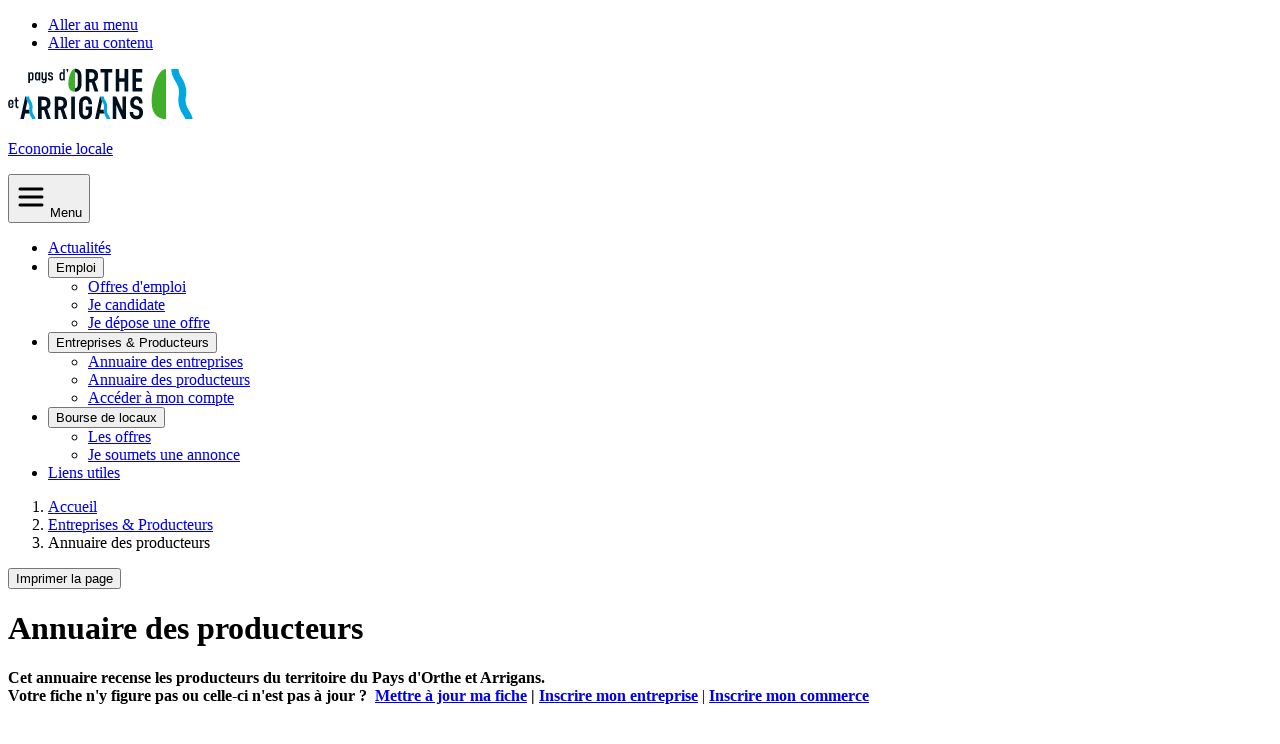

--- FILE ---
content_type: text/html; charset=utf-8
request_url: https://emploi.pays-orthe-arrigans.fr/annuaires-des-entreprises-commerces-et-producteurs/annuaire-des-producteurs?tx_annuaire_list%5Baction%5D=list&tx_annuaire_list%5Bcontroller%5D=Organization&tx_annuaire_list%5Bfirstletter%5D=H&cHash=6cfff64e1a52eb81f5de70cafdd25693
body_size: 8271
content:
<!DOCTYPE html>
<html lang="fr" class="no-js">
<head>

<meta charset="utf-8">
<!-- 
	This website is powered by TYPO3 - inspiring people to share!
	TYPO3 is a free open source Content Management Framework initially created by Kasper Skaarhoj and licensed under GNU/GPL.
	TYPO3 is copyright 1998-2025 of Kasper Skaarhoj. Extensions are copyright of their respective owners.
	Information and contribution at https://typo3.org/
-->



<title>Annuaire des producteurs - Portail de l&#039;économie locale - Pays Orthe et Arrigans</title>
<meta name="generator" content="TYPO3 CMS">
<meta name="robots" content="noindex,follow">
<meta property="og:locale" content="fr_FR">
<meta property="og:type" content="website">
<meta property="og:title" content="Annuaire des producteurs - Portail de l&amp;#039;économie locale - Pays Orthe et Arrigans">
<meta property="og:url" content="https://emploi.pays-orthe-arrigans.fr/annuaires-des-entreprises-commerces-et-producteurs/annuaire-des-producteurs">
<meta property="og:site_name" content="Portail de l&#039;économie locale - Pays Orthe et Arrigans">
<meta property="og:image" content="https://emploi.pays-orthe-arrigans.fr/_assets/a5a51602ab942c3020b6fe2a4f277d9a/Images/CCPOA-V01-Couleur.svg">
<meta property="og:image:width" content="1200">
<meta property="og:image:height" content="630">
<meta name="twitter:card" content="summary">
<meta name="twitter:title" content="Annuaire des producteurs - Portail de l&amp;#039;économie locale - Pays Orthe et Arrigans">
<meta name="twitter:image" content="https://emploi.pays-orthe-arrigans.fr/_assets/a5a51602ab942c3020b6fe2a4f277d9a/Images/CCPOA-V01-Couleur.svg">
<meta name="google" content="notranslate">
<meta name="google-site-verification" content="{$page.meta.google-site-verification}">


<link rel="stylesheet" href="/typo3temp/assets/compressed/merged-079a6c3e57ff80721f1b0981694a3495-30a35156dfecf6bc016161c016e73e55.css?1761149490" media="all">
<link rel="stylesheet" href="/typo3temp/assets/compressed/merged-ca5b8e67ed0da52412ac56e51b17918e-74951875e887e9df18d9cff455904ac3.css?1710862121" media="print">
<link href="/_assets/dd90fbbb6459646364537db3e1e5933b/JavaScript/Libraries/alphagov/accessible-autocomplete.min.css?1698399958" rel="stylesheet" >


<script src="/typo3temp/assets/compressed/merged-24df99dec43bc5b0a7893f7589aa5c33-b11e85a8960a59d5c9668f0802638aa7.js?1710862121"></script>




<link rel="alternate" type="application/rss+xml" title="Les actualités du portail de l'économie du Pays d'Orthe et Arrigans " href="https://emploi.pays-orthe-arrigans.fr/rss.xml" /><meta name="viewport" content="width=device-width, initial-scale=1, shrink-to-fit=no"><script type="application/ld+json">{"@context": "http://schema.org","@type": "Organization","url" : "/","@id":"#organization","name": "Portail de l'économie locale - Pays Orthe et Arrigans","logo": "/_assets/a5a51602ab942c3020b6fe2a4f277d9a/Images/CCPOA-V01-Couleur.svg"}</script>
  <link rel="apple-touch-icon" sizes="180x180" href="/_assets/a5a51602ab942c3020b6fe2a4f277d9a/Icons/Favicon/apple-touch-icon.png">
  <link rel="icon" type="image/png" sizes="32x32" href="/_assets/a5a51602ab942c3020b6fe2a4f277d9a/Icons/Favicon/favicon-32x32.png">
  <link rel="icon" type="image/png" sizes="16x16" href="/_assets/a5a51602ab942c3020b6fe2a4f277d9a/Icons/Favicon/favicon-16x16.png">
  <link rel="manifest" href="/_assets/a5a51602ab942c3020b6fe2a4f277d9a/Icons/Favicon/site.webmanifest">
  <link rel="mask-icon" href="/_assets/a5a51602ab942c3020b6fe2a4f277d9a/Icons/Favicon/safari-pinned-tab.svg" color="#5bbad5">
  <link rel="shortcut icon" href="/_assets/a5a51602ab942c3020b6fe2a4f277d9a/Icons/Favicon/favicon.ico">
  <meta name="msapplication-TileColor" content="#da532c">
  <meta name="msapplication-config" content="/_assets/a5a51602ab942c3020b6fe2a4f277d9a/Icons/Favicon/browserconfig.xml">
  <meta name="theme-color" content="#ffffff">







	<!-- Matomo -->
<script>
  var _paq = window._paq = window._paq || [];
  /* tracker methods like "setCustomDimension" should be called before "trackPageView" */
  _paq.push(['trackPageView']);
  _paq.push(['enableLinkTracking']);
  (function() {
    var u="https://novaldi.matomo.cloud/";
    _paq.push(['setTrackerUrl', u+'matomo.php']);
    _paq.push(['setSiteId', '27']);
    var d=document, g=d.createElement('script'), s=d.getElementsByTagName('script')[0];
    g.async=true; g.src='https://cdn.matomo.cloud/novaldi.matomo.cloud/matomo.js'; s.parentNode.insertBefore(g,s);
  })();
</script>
<!-- End Matomo Code -->

</head>
<body class="color-company">
<div class="container-fluid g-0">
<header id="header" role="banner" class="fixed-top">
  <div class="container  bg-white">
	      <ul class="list-inline visually-hidden-focusable m-0">
        <li class="list-inline-item">
      <a id="gomenu" href="#main-navigation">
            Aller au menu
        </a>
        </li>
        <li class="list-inline-item">
        <a href="#main-anchor">
            Aller au contenu
        </a>
    </li>
        
</ul>	
	<div class="row g-0 justify-content-between align-items-center">
		<div class="col-lg-5 d-print-block d-flex justify-content-between align-items-start p-2" id="logo">
			
					<a class="navbar-brand navbar-brand-image d-flex flex-wrap justify-content-start align-items-end align-items-lg-center" href="/">
						<img class="logo" alt="Retour à l&#039;accueil" src="/_assets/a5a51602ab942c3020b6fe2a4f277d9a/Images/CCPOA-V01-Couleur.svg" width="185" height="52" />
						<p class="d-inline-block text-center text-uppercase text-primary border border-secondary rounded m-3 px-2 pb-1"><span class="text-dark">Economie</span> locale</p>
					</a>
					
			<nav class="navbar navbar-expand-lg">
				<button class="navbar-toggler" type="button" data-bs-toggle="collapse" data-bs-target="#navbarContent" aria-controls="navbarContent" aria-expanded="false">
					<svg aria-hidden="true" xmlns="http://www.w3.org/2000/svg" viewBox="0 0 30 30" width="30" height="40" focusable="false">				
						<path stroke="currentColor" stroke-width="3" stroke-linecap="round" stroke-miterlimit="0" d="M4 7h22M4 15h22M4 23h22"></path>
					</svg>
					<span class="visually-hidden">Menu</span>        
				</button>
			</nav>						
		</div>
		<div class="col-lg-7">			
			<div class="menu-tools d-flex justify-content-end align-items-center">
				
						
			</div>
			<div id="main-menu" class="d-lg-flex justify-content-lg-end align-items-center">
				<nav 
    id="main-navigation"
    role="navigation"
    aria-label="Menu principal"
    class="navbar navbar-expand-lg">
    		
    <div class="collapse navbar-collapse" id="navbarContent">
        <ul class="navbar-nav align-items-lg-end justify-content-between">
            
                                
                <li class="nav-item 
                    
                ">
                    
                    
                            
                        
                    
                            <a class="nav-link" href="/actus-de-leconomie" 
                                
                                 >
                                Actualités
                            </a>
                        
                </li>
            
                                
                <li class="nav-item dropdown
                    
                ">
                    
                    
                            
                        
                    
                            <button class="nav-link dropdown-toggle" data-bs-toggle="dropdown" aria-expanded="false"
                                >
                                Emploi
                            </button>                                                                 
                            
        <ul class="dropdown-menu">
            
                <li class="dropdown-item dropdown-submenu ">
                    
                    
                            
                        
                    
                    <a  href="/offres-demploi"
                        
                         >
                        Offres d'emploi
                    </a>
                
                </li>
            
                <li class="dropdown-item dropdown-submenu ">
                    
                    
                            
                        
                    
                    <a  href="/offres-demploi/candidature"
                        
                         >
                        Je candidate
                    </a>
                
                </li>
            
                <li class="dropdown-item dropdown-submenu ">
                    
                    
                            
                        
                    
                    <a  href="/espace-entreprise"
                        
                         >
                        Je dépose une offre
                    </a>
                
                </li>
            
        </ul>
        

                        
                </li>
            
                                
                <li class="nav-item dropdown active
                    color-company
                ">
                    
                    
                            
                            
                            
                        
                    
                            <button class="nav-link dropdown-toggle active" data-bs-toggle="dropdown" aria-expanded="false"
                                 title="Entreprises & Producteurs (rubrique active)">
                                Entreprises & Producteurs
                            </button>                                                                 
                            
        <ul class="dropdown-menu">
            
                <li class="dropdown-item dropdown-submenu ">
                    
                    
                            
                        
                    
                    <a  href="/annuaires-des-entreprises-commerces-et-producteurs/annuaire-des-entreprises"
                        
                         >
                        Annuaire des entreprises
                    </a>
                
                </li>
            
                <li class="dropdown-item dropdown-submenu current active">
                    
                    
                            
                        
                    
                    <a aria-current="page" href="/annuaires-des-entreprises-commerces-et-producteurs/annuaire-des-producteurs"
                         title="Annuaire des producteurs (page courante)"
                         >
                        Annuaire des producteurs
                    </a>
                
                </li>
            
                <li class="dropdown-item dropdown-submenu ">
                    
                    
                            
                        
                    
                    <a  href="/espace-entreprise"
                        
                         >
                        Accéder à mon compte
                    </a>
                
                </li>
            
        </ul>
        

                        
                </li>
            
                                
                <li class="nav-item dropdown
                    color-ad
                ">
                    
                    
                            
                        
                    
                            <button class="nav-link dropdown-toggle" data-bs-toggle="dropdown" aria-expanded="false"
                                >
                                Bourse de locaux
                            </button>                                                                 
                            
        <ul class="dropdown-menu">
            
                <li class="dropdown-item dropdown-submenu ">
                    
                    
                            
                        
                    
                    <a  href="/annonces-de-limmobilier-dentreprise"
                        
                         >
                        Les offres
                    </a>
                
                </li>
            
                <li class="dropdown-item dropdown-submenu ">
                    
                    
                            
                        
                    
                    <a  href="/annonces-de-limmobilier-dentreprise/je-soumets-une-annonce"
                        
                         >
                        Je soumets une annonce
                    </a>
                
                </li>
            
        </ul>
        

                        
                </li>
            
                                
                <li class="nav-item 
                    
                ">
                    
                    
                            
                        
                    
                            <a class="nav-link" href="/partenaires-et-liens-utiles" 
                                
                                 >
                                Liens utiles
                            </a>
                        
                </li>
            
        </ul>
        <ul class="d-block d-lg-none acces"></ul>
    </div>
    
</nav>



	
			</div>			
		</div>
	</div>		
</div>

</header>

<main id="p39" role="main" class="main-section pb-5 mb-5" tabindex="-1">
  
	

               
	<div id="banner">
		<div class="bandeau text-center" style="background:url('/fileadmin/_processed_/6/d/csm_photo-bandeau_82547e3715.jpg') no-repeat scroll 50% 50% / cover"></div>
	</div>
	<div class="entry-content">
		<div class="wrap-header pb-4">
			<div class="container">  
				
  <div class="d-flex flex-wrap justify-content-between align-items-start pt-4 pb-2">
            <nav class="breadcrumb-section d-lg-flex align-items-center" aria-label="FIl d'ariane"><ol class="breadcrumb" itemscope itemtype="http://schema.org/BreadcrumbList"><li itemprop="itemListElement" itemscope itemtype="http://schema.org/ListItem" class="breadcrumb-item"><a href="/" target="_self" itemprop="item"><span itemprop="name">Accueil</span></a><meta itemprop="position" content="1" /></li><li itemprop="itemListElement" itemscope itemtype="http://schema.org/ListItem" class="breadcrumb-item"><a href="/annuaires-des-entreprises-commerces-et-producteurs" target="_self" itemprop="item"><span itemprop="name">Entreprises & Producteurs</span></a><meta itemprop="position" content="2" /></li><li itemprop="itemListElement" itemscope itemtype="http://schema.org/ListItem" class="breadcrumb-item active"><span itemprop="name">Annuaire des producteurs</span><meta itemprop="position" content="3" /></li></ol></nav>
      <div class="d-flex align-items-center">
        <div id="toolbar-redim" class="d-none d-lg-block"></div>      
        <button class="btn print focus-ring focus-ring-secondary" title="Imprimer la page"><span class="fa fa-print" aria-hidden="true"></span><span class="visually-hidden">Imprimer la page</span></button>
        </div>
    </div>
  
  
				
				<span id="main-anchor"></span>
				<!--TYPO3SEARCH_begin-->	
				<h1 class="entry-title">Annuaire des producteurs</h1>
					
			</div>
		</div>

		<div id="main" class="col-12 page ">
			<div class="container">
				<div class="intro my-4">
					
    
            
                    <div id="c62" class="frame frame-default frame-type-textmedia frame-layout-0">
                            
            
                
                
                    



                
                

    
        



    


                

    <div class="ce-textpic ce-left ce-below">
        

        
                <div class="ce-bodytext">
                    
                    <p class="text-center border p-5"><strong>Cet annuaire recense les producteurs du territoire du Pays d'Orthe et Arrigans.</strong><br><strong>Votre fiche n'y figure pas ou celle-ci n'est pas à jour ? &nbsp;</strong><a href="/annuaires-des-entreprises-commerces-et-producteurs/mise-a-jour-de-la-fiche-annuaire"><strong>Mettre à jour ma fiche</strong></a><strong> | </strong><a href="/annuaires-des-entreprises-commerces-et-producteurs/sinscrire-comme-producteur"><strong>Inscrire mon entreprise</strong></a> | <a href="/annuaires-des-entreprises-commerces-et-producteurs/sinscrire-comme-producteur-1"><strong>Inscrire mon commerce</strong></a></p>
                </div>
            

        
            



        
    </div>


                
                    



                
                
                    



                
            </div>

        


    
            
                    <div id="c42" class="frame frame-default frame-type-header frame-layout-0">
                            
            
                
                
                    



                
                
                    

    
        
                <header>
                    

    
            <h2 class="ce-headline-right">
                <a href="https://carte.lavalleedukiwi.com/12134/#map=11.03/43.6134/-1.0266" target="_blank" rel="noreferrer" title="Voir la carte interactive  (nouvelle fenêtre)"><span>Voir la carte interactive</span></a>
            </h2>
        



                    



                    



                </header>
                
    



                
                
                
                    



                
                
                    



                
            </div>

        


				</div>
				
    
            
                    <div id="c40" class="frame frame-default frame-type-list frame-layout-0">
                            
            
                
                
                    



                
                
                    

    
        
                <header>
                    

    
            <h2 class="ce-headline-center">
                <span>Rechercher un producteur :</span>
            </h2>
        



                    



                    



                </header>
                
    



                
                

    
        
<div class="tx-annuaire">
	



<div class="modulerecherche">

	<form method="post" class="row gx-4 gy-2 align-items-start" action="/annuaires-des-entreprises-commerces-et-producteurs/annuaire-des-producteurs?tx_annuaire_list%5Baction%5D=list&amp;tx_annuaire_list%5Bcontroller%5D=Organization&amp;cHash=6dd5b99c35c9b0694b5be4e257a79238">
<div>
<input type="hidden" name="tx_annuaire_list[__referrer][@extension]" value="Annuaire" />
<input type="hidden" name="tx_annuaire_list[__referrer][@controller]" value="Organization" />
<input type="hidden" name="tx_annuaire_list[__referrer][@action]" value="list" />
<input type="hidden" name="tx_annuaire_list[__referrer][arguments]" value="YTozOntzOjY6ImFjdGlvbiI7czo0OiJsaXN0IjtzOjEwOiJjb250cm9sbGVyIjtzOjEyOiJPcmdhbml6YXRpb24iO3M6MTE6ImZpcnN0bGV0dGVyIjtzOjE6IkgiO30=d6ac3d014601452e3d3c2e23ff055378a1009a46" />
<input type="hidden" name="tx_annuaire_list[__referrer][@request]" value="{&quot;@extension&quot;:&quot;Annuaire&quot;,&quot;@controller&quot;:&quot;Organization&quot;,&quot;@action&quot;:&quot;list&quot;}dbd93e7e1e26f0d19d4cda47455f758f4a760538" />
<input type="hidden" name="tx_annuaire_list[__trustedProperties]" value="{&quot;type&quot;:1,&quot;commune&quot;:1,&quot;submit&quot;:1}81ff295299181a161ab98a9387eec6382d79bc81" />
</div>

		
		
		<div class="col-sm-3">
			
			<select aria-label="Choisir un type d&#039;organisation" class="form-select" id="type" name="tx_annuaire_list[type]"><option value="-1">Choisir un type d&#039;organisation</option>

				<option value="1">Producteur</option>
				<option value="2">Commerce de bouche</option>
				
			</select>
		</div>
		
		<div class="col-sm-3">
			
			<select aria-label="Ville" class="form-select" id="commune" name="tx_annuaire_list[commune]"><option value="">Toutes les villes</option>
<option value="31">Bayonne (Hors CCPOA)</option>
<option value="1">BÉLUS</option>
<option value="2">CAGNOTTE</option>
<option value="26">CAME (Hors CCPOA)</option>
<option value="3">CAUNEILLE</option>
<option value="27">DAX (Hors CCPOA)</option>
<option value="4">ESTIBEAUX</option>
<option value="5">GAAS</option>
<option value="6">HABAS</option>
<option value="7">HASTINGUES</option>
<option value="8">LABATUT</option>
<option value="9">MIMBASTE</option>
<option value="10">MISSON</option>
<option value="11">MOUSCARDÈS</option>
<option value="12">OEYREGAVE</option>
<option value="13">ORIST</option>
<option value="14">ORTHEVIELLE</option>
<option value="15">OSSAGES</option>
<option value="16">PEY</option>
<option value="17">PEYREHORADE</option>
<option value="18">PORT-DE-LANNE</option>
<option value="19">POUILLON</option>
<option value="20">SAINT-CRICQ-DU-GAVE</option>
<option value="21">SAINT-ÉTIENNE-D&#039;ORTHE</option>
<option value="25">SAINT-GEOURS-DE-MAREMNE (Hors CCPOA)</option>
<option value="22">SAINT-LON-LES-MINES</option>
<option value="28">Sainte-Marie-de-Gosse (Hors CCPOA)</option>
<option value="30">Salies en Béarn (Hors CCPOA)</option>
<option value="29">Sauveterre en béarn (Hors CCPOA)</option>
<option value="23">SORDE-L&#039;ABBAYE</option>
<option value="32">Tercis les Bains (Hors CCPOA)</option>
<option value="24">TILH</option>
</select>
		</div>
		
	
			<div class="col-sm-3">
				
				<label for="searchstring" class="visually-hidden">Chercher par nom</label>
				<div id="searchstring-container" class="form-control p-0 m-0"></div>
			</div>
		<div class="col-12 d-flex gx-3 justify-content-center align-items-center pt-4">
		<input class="btn btn-secondary" type="submit" value="Valider" name="tx_annuaire_list[submit]" />
		</div>
	</form>

</div>

<div>
	
		<ul class="pagination abcmenu">
	
		<li class="page-item"><a class="page-link" href="/annuaires-des-entreprises-commerces-et-producteurs/annuaire-des-producteurs?tx_annuaire_list%5Baction%5D=list&amp;tx_annuaire_list%5Bcontroller%5D=Organization&amp;cHash=6dd5b99c35c9b0694b5be4e257a79238">Tous</a></li>
	  


	<li class="page-item disabled"><a class="page-link">0-9</a></li>
	


		
				<li class="page-item"><a data-letter="A" class="page-link" href="/annuaires-des-entreprises-commerces-et-producteurs/annuaire-des-producteurs?tx_annuaire_list%5Baction%5D=list&amp;tx_annuaire_list%5Bcontroller%5D=Organization&amp;tx_annuaire_list%5Bfirstletter%5D=A&amp;cHash=e48c5492e1c2e6bd552271bbd466b635">A</a></li>
			
		


		
				<li class="page-item"><a data-letter="B" class="page-link" href="/annuaires-des-entreprises-commerces-et-producteurs/annuaire-des-producteurs?tx_annuaire_list%5Baction%5D=list&amp;tx_annuaire_list%5Bcontroller%5D=Organization&amp;tx_annuaire_list%5Bfirstletter%5D=B&amp;cHash=256a38f2ab5890c0506d27ec9c56909b">B</a></li>
			
		


		
				<li class="page-item"><a data-letter="C" class="page-link" href="/annuaires-des-entreprises-commerces-et-producteurs/annuaire-des-producteurs?tx_annuaire_list%5Baction%5D=list&amp;tx_annuaire_list%5Bcontroller%5D=Organization&amp;tx_annuaire_list%5Bfirstletter%5D=C&amp;cHash=4b4bd44be01045cf39f80084902d5567">C</a></li>
			
		


		
				<li class="page-item"><a data-letter="D" class="page-link" href="/annuaires-des-entreprises-commerces-et-producteurs/annuaire-des-producteurs?tx_annuaire_list%5Baction%5D=list&amp;tx_annuaire_list%5Bcontroller%5D=Organization&amp;tx_annuaire_list%5Bfirstletter%5D=D&amp;cHash=65dccdd0cf188dc9ad60448ff4ff70bd">D</a></li>
			
		


		
				<li class="page-item"><a data-letter="E" class="page-link" href="/annuaires-des-entreprises-commerces-et-producteurs/annuaire-des-producteurs?tx_annuaire_list%5Baction%5D=list&amp;tx_annuaire_list%5Bcontroller%5D=Organization&amp;tx_annuaire_list%5Bfirstletter%5D=E&amp;cHash=3bb1bc1490548e29916d2c28b7acb3f6">E</a></li>
			
		


		
				<li class="page-item"><a data-letter="F" class="page-link" href="/annuaires-des-entreprises-commerces-et-producteurs/annuaire-des-producteurs?tx_annuaire_list%5Baction%5D=list&amp;tx_annuaire_list%5Bcontroller%5D=Organization&amp;tx_annuaire_list%5Bfirstletter%5D=F&amp;cHash=e8fe8c0a84356841940066985f14c05d">F</a></li>
			
		


		
				<li class="page-item"><a data-letter="G" class="page-link" href="/annuaires-des-entreprises-commerces-et-producteurs/annuaire-des-producteurs?tx_annuaire_list%5Baction%5D=list&amp;tx_annuaire_list%5Bcontroller%5D=Organization&amp;tx_annuaire_list%5Bfirstletter%5D=G&amp;cHash=4a865295f399f70c4eb2baff195ab691">G</a></li>
			
		


		
				<li class="page-item disabled current" data-letter="H" aria-current="true"><a class="page-link"><span class="dot"></span>H</a></li>
			
		


	<li class="page-item disabled"><a class="page-link">I</a></li>
	


		
				<li class="page-item"><a data-letter="J" class="page-link" href="/annuaires-des-entreprises-commerces-et-producteurs/annuaire-des-producteurs?tx_annuaire_list%5Baction%5D=list&amp;tx_annuaire_list%5Bcontroller%5D=Organization&amp;tx_annuaire_list%5Bfirstletter%5D=J&amp;cHash=05e2911044197ee0e7d65f736a34acfe">J</a></li>
			
		


		
				<li class="page-item"><a data-letter="K" class="page-link" href="/annuaires-des-entreprises-commerces-et-producteurs/annuaire-des-producteurs?tx_annuaire_list%5Baction%5D=list&amp;tx_annuaire_list%5Bcontroller%5D=Organization&amp;tx_annuaire_list%5Bfirstletter%5D=K&amp;cHash=a032f516fe7d44fffbbc9f6a2c85c43b">K</a></li>
			
		


		
				<li class="page-item"><a data-letter="L" class="page-link" href="/annuaires-des-entreprises-commerces-et-producteurs/annuaire-des-producteurs?tx_annuaire_list%5Baction%5D=list&amp;tx_annuaire_list%5Bcontroller%5D=Organization&amp;tx_annuaire_list%5Bfirstletter%5D=L&amp;cHash=f9635689b5858c989be157851e3f4651">L</a></li>
			
		


		
				<li class="page-item"><a data-letter="M" class="page-link" href="/annuaires-des-entreprises-commerces-et-producteurs/annuaire-des-producteurs?tx_annuaire_list%5Baction%5D=list&amp;tx_annuaire_list%5Bcontroller%5D=Organization&amp;tx_annuaire_list%5Bfirstletter%5D=M&amp;cHash=247d5473edfb738b0bcc067eeaca1f13">M</a></li>
			
		


	<li class="page-item disabled"><a class="page-link">N</a></li>
	


	<li class="page-item disabled"><a class="page-link">O</a></li>
	


		
				<li class="page-item"><a data-letter="P" class="page-link" href="/annuaires-des-entreprises-commerces-et-producteurs/annuaire-des-producteurs?tx_annuaire_list%5Baction%5D=list&amp;tx_annuaire_list%5Bcontroller%5D=Organization&amp;tx_annuaire_list%5Bfirstletter%5D=P&amp;cHash=458ae1942c5010360ee359328fd8ba05">P</a></li>
			
		


	<li class="page-item disabled"><a class="page-link">Q</a></li>
	


		
				<li class="page-item"><a data-letter="R" class="page-link" href="/annuaires-des-entreprises-commerces-et-producteurs/annuaire-des-producteurs?tx_annuaire_list%5Baction%5D=list&amp;tx_annuaire_list%5Bcontroller%5D=Organization&amp;tx_annuaire_list%5Bfirstletter%5D=R&amp;cHash=7128c046a0d2bd91a1e1f6f0656bc0ec">R</a></li>
			
		


		
				<li class="page-item"><a data-letter="S" class="page-link" href="/annuaires-des-entreprises-commerces-et-producteurs/annuaire-des-producteurs?tx_annuaire_list%5Baction%5D=list&amp;tx_annuaire_list%5Bcontroller%5D=Organization&amp;tx_annuaire_list%5Bfirstletter%5D=S&amp;cHash=aa31206cb6da731959e882e952db8d0e">S</a></li>
			
		


		
				<li class="page-item"><a data-letter="T" class="page-link" href="/annuaires-des-entreprises-commerces-et-producteurs/annuaire-des-producteurs?tx_annuaire_list%5Baction%5D=list&amp;tx_annuaire_list%5Bcontroller%5D=Organization&amp;tx_annuaire_list%5Bfirstletter%5D=T&amp;cHash=c7f09a2f41d8a91fed7350d344f2b3fc">T</a></li>
			
		


	<li class="page-item disabled"><a class="page-link">U</a></li>
	


		
				<li class="page-item"><a data-letter="V" class="page-link" href="/annuaires-des-entreprises-commerces-et-producteurs/annuaire-des-producteurs?tx_annuaire_list%5Baction%5D=list&amp;tx_annuaire_list%5Bcontroller%5D=Organization&amp;tx_annuaire_list%5Bfirstletter%5D=V&amp;cHash=50019c2ba28eb53e9bbeb85f1f8bb038">V</a></li>
			
		


	<li class="page-item disabled"><a class="page-link">W</a></li>
	


	<li class="page-item disabled"><a class="page-link">X</a></li>
	


	<li class="page-item disabled"><a class="page-link">Y</a></li>
	


	<li class="page-item disabled"><a class="page-link">Z</a></li>
	


</ul>

	
</div>


    <ol start="1">
    
        <li class="row">         
       
        <div class="col-lg-12 row border border-light border-5 border-bottom-0 border-end-0 border-start-0 py-3">
            <div class="col-md-7 col-lg-8">
                <p class="h4 m-0">
                    <a class="focus-ring focus-ring-secondary text-decoration-none" href="/annuaires-des-entreprises-commerces-et-producteurs/annuaire-des-producteurs/fiche-producteur/harte-bon">
                    Harte Bon</a>
                </p>
                <p class="m-0"> </p>
            </div>
            <p class="col-md-4  col-lg-3 m-0 align-self-end">
                <span class="fa fa-map-marker" aria-hidden="true"></span> 40300 SAINT-LON-LES-MINES 
            </p>
            <p class="col-md-1 m-0 align-self-center text-end">
                <a class="btn btn-outline-info border-2 rounded-0 focus-ring focus-ring-secondary " href="/annuaires-des-entreprises-commerces-et-producteurs/annuaire-des-producteurs/fiche-producteur/harte-bon">
                 <span class="fa fa-angle-right" aria-hidden="true"></span><span class="visually-hidden">la suite</span>
                </a>
            </p>
        </div>
</li>
    
    </ol>
    <ul class="pagination">
    
            
        
    
    
        <li class="page-item disabled current">
            <a class="page-link" href="/annuaires-des-entreprises-commerces-et-producteurs/annuaire-des-producteurs?tx_annuaire_list%5Baction%5D=list&amp;tx_annuaire_list%5Bcommune%5D=0&amp;tx_annuaire_list%5Bcontroller%5D=Organization&amp;tx_annuaire_list%5BcurrentPage%5D=1&amp;tx_annuaire_list%5Bfirstletter%5D=H&amp;tx_annuaire_list%5Blocation%5D=0&amp;tx_annuaire_list%5Bnaf%5D=0&amp;cHash=c4a1bc3e920fb687e7bfb37cfaf26dc7">1</a>
        </li>
    
    
    
            
        
</ul>

    

</div>
    


                
                    



                
                
                    



                
            </div>

        


			</div>
			<!--TYPO3SEARCH_end-->
		</div>
	</div>


  
	

  
	
	<div class="container">
    <div><div id="shareBlock" class="d-flex justify-content-start align-items-center"><p>Partage</p><ul><li><a href="https://www.linkedin.com/shareArticle?mini=true&amp;url=https://emploi.pays-orthe-arrigans.fr/annuaires-des-entreprises-commerces-et-producteurs/annuaire-des-producteurs&amp;t=Annuaire%20des%20producteurs" target="FEopenLink" rel="noreferrer nofollow" class="btn btn-outline-secondary me-2" data-window-url="https://www.linkedin.com/shareArticle?mini=true&amp;url=https://emploi.pays-orthe-arrigans.fr/annuaires-des-entreprises-commerces-et-producteurs/annuaire-des-producteurs&amp;t=Annuaire%20des%20producteurs" data-window-target="FEopenLink" data-window-features="resizable=0,width=400,height=300" title="Share on LinkedIn">LinkedIn</a></li><li><a href="https://www.facebook.com/sharer.php?u=https://emploi.pays-orthe-arrigans.fr/annuaires-des-entreprises-commerces-et-producteurs/annuaire-des-producteurs&amp;t=Annuaire%20des%20producteurs" target="FEopenLink" rel="noreferrer nofollow" class="btn btn-outline-secondary me-2" data-window-url="https://www.facebook.com/sharer.php?u=https://emploi.pays-orthe-arrigans.fr/annuaires-des-entreprises-commerces-et-producteurs/annuaire-des-producteurs&amp;t=Annuaire%20des%20producteurs" data-window-target="FEopenLink" data-window-features="resizable=0,width=400,height=300" title="Partager sur Facebook">Facebook</a></li><li><a href="https://twitter.com/intent/tweet?url=https://emploi.pays-orthe-arrigans.fr/annuaires-des-entreprises-commerces-et-producteurs/annuaire-des-producteurs&amp;text=Annuaire%20des%20producteurs" target="FEopenLink" rel="noreferrer nofollow" class="btn btn-outline-secondary me-2" data-window-url="https://twitter.com/intent/tweet?url=https://emploi.pays-orthe-arrigans.fr/annuaires-des-entreprises-commerces-et-producteurs/annuaire-des-producteurs&amp;text=Annuaire%20des%20producteurs" data-window-target="FEopenLink" data-window-features="resizable=0,width=400,height=300" title="Partager sur X (Twitter)">X (Twitter)</a></li><li><a href="mailto:?subject=Portail%20de%20l%27%C3%A9conomie%20locale%20-%20Pays%20Orthe%20et%20Arrigans%20%3A%20This%20page%20can%20interest%20you&body=https://emploi.pays-orthe-arrigans.fr/annuaires-des-entreprises-commerces-et-producteurs/annuaire-des-producteurs" rel="nofollow" class="btn btn-outline-secondary" title="Courriel">Courriel</a></li></ul></div></div>
</div>
		

  
	
    
</main>
    </div>
<footer id="colophon" role="contentinfo" class="d-print-none">
    <div class="container">
	<div class="row align-items-start">
		<div class="col-md-4">			
			<p>
				<a target="_blank" href="https://www.pays-orthe-arrigans.fr/">
					<span class="fa fa-angle-right" aria-hidden="true"></span> retour au site portail
					<br />
					<br />
					<span class="d-inline-block px-4 py-2 border border-secondary rounded">
						<img alt="Portail de l&#039;économie locale - Pays Orthe et Arrigans" src="/typo3temp/assets/_processed_/1/d/csm_logo-orthe-transp_4112defe04.png" width="200" height="64" />
					</span>
				</a>
			</p>
		</div>
		<div class="col-md-8 text-center text-md-end">
			<p>Développé grâce au soutien de l'Union européenne via le programme Leader.</p>
		<ul class="d-inline-flex list-inline align-items-center justify-content-around py-4 px-3 px-lg-5 bg-white rounded">
			<li class="list-inline-item pe-3 pe-lg-5"><img alt="programme FEADER" src="/_assets/a5a51602ab942c3020b6fe2a4f277d9a/Images/Logo-FEADER.svg" width="56" height="55" /></li>
			<li class="list-inline-item pe-3 pe-lg-5"><img alt="programme LEADER" src="/_assets/a5a51602ab942c3020b6fe2a4f277d9a/Images/logo-leader.svg" width="55" height="55" /></li>
			<li class="list-inline-item"><img alt="Nouvelle-Aquitaine" src="/_assets/a5a51602ab942c3020b6fe2a4f277d9a/Images/logo-nouvelle-aquitaine.svg" width="120" height="55" /></li>
		</ul>
			
		</div>
	</div>
	<div class="d-flex flex-column flex-lg-row justify-content-between align-items-center logo-ue">
		
	</div>
	<div class="row  meta-section text-center mt-5">
		

    <ul class="list-inline">
        
            <li class=" list-inline-item">
                <a href="/politique-de-confidentialite"
                    
                    
                    >
                    Politique de confidentialité
                </a>                
            </li>
        
            <li class=" list-inline-item">
                <a href="/gestion-des-cookies"
                    
                    
                    >
                    Gestion des cookies
                </a>                
            </li>
        
            <li class=" list-inline-item">
                <a href="/accessibilite"
                    
                    
                    >
                    Accessibilité
                </a>                
            </li>
        
            <li class=" list-inline-item">
                <a href="/mentions-legales"
                    
                    
                    >
                    Mentions légales
                </a>                
            </li>
        
            <li class=" list-inline-item">
                <a href="/plan-du-site"
                    
                    
                    >
                    Plan du site
                </a>                
            </li>
        
            <li class=" list-inline-item">
                <a href="/contact"
                    
                    
                    >
                    Contact
                </a>                
            </li>
        
            <li class=" list-inline-item">
                <a href="/espace-entreprise"
                    
                    
                    >
                    Espace entreprise
                </a>                
            </li>
        
    </ul>




		<p class="text-end small pt-2"><a href="https://www.novaldi.com" target="_blank" rel="noreferrer" title="Conception - réalisation : Novaldi  (nouvelle fenêtre)">Conception - réalisation : Novaldi</a></p>
	</div>
</div>
</footer>
    
<button id="return-to-top" class="d-print-none" title="Retour en haut de page">
  <span class="btn">
      <svg height='60px' width='60px'  fill="#2c3132" version="1.1" x="0px" y="0px" viewBox="0 0 100 100" aria-hidden="true"><g transform="translate(0,-952.36218)"><path style="opacity:1;color:#000000;fill:#2c3132;stroke:none;stroke-width:3.33333324999999990;stroke-linecap:round;stroke-linejoin:round;stroke-miterlimit:4;stroke-opacity:1;stroke-dasharray:none;stroke-dashoffset:0;marker:none;visibility:visible;display:inline;overflow:visible;enable-background:accumulate;fill-opacity:1" d="M 50 8 C 26.804041 8 8 26.804041 8 50 C 8 73.195959 26.804041 92 50 92 C 73.195959 92 92 73.195959 92 50 C 92 26.804041 73.195959 8 50 8 z M 49.84375 34 A 2.0001999 2.0001999 0 0 1 51.46875 34.625 L 73.46875 58.625 A 2.0012983 2.0012983 0 0 1 70.53125 61.34375 L 50 38.9375 L 29.46875 61.34375 A 2.0012983 2.0012983 0 0 1 26.53125 58.625 L 48.53125 34.625 A 2.0001999 2.0001999 0 0 1 49.84375 34 z " transform="translate(0,952.36218)"></path></g></svg>
  </span>
</button>
<script src="/typo3temp/assets/compressed/merged-a4b5ffb954c29a5acd0d9089f6682b0d-531ea89634056d56fbe60b0097d47947.js?1710862121"></script>

<script src="/typo3temp/assets/compressed/merged-8540e9598f2c00e5fe0efca8b3b5156e-9634ad809a602fbf15f8efa4e15cb3eb.js?1741077315"></script>
<script src="/_assets/dd90fbbb6459646364537db3e1e5933b/JavaScript/Libraries/alphagov/accessible-autocomplete.min.js?1698399958"></script>
<script src="/_assets/dd90fbbb6459646364537db3e1e5933b/JavaScript/annuaire.js?1755090177"></script>
<script>
					const defaultValue = '';
					const placeholder = 'Chercher par nom';
					tNoResults = "Aucun résultat";
					tAssistiveHint = "Lorsque les résultats de la saisie semi-automatique sont disponibles, utilisez les flèches haut et bas pour les consulter et entrez pour les sélectionner. Utilisateurs d'appareils tactiles, explorez au toucher ou avec des gestes de glissement.";
				</script>

</body>
</html>

--- FILE ---
content_type: image/svg+xml
request_url: https://emploi.pays-orthe-arrigans.fr/_assets/a5a51602ab942c3020b6fe2a4f277d9a/Images/Logo-FEADER.svg
body_size: 804
content:
<?xml version="1.0" encoding="UTF-8"?><svg id="a" xmlns="http://www.w3.org/2000/svg" viewBox="0 0 294.95 291.81"><defs><style>.b{fill:#164194;}.b,.c{stroke-width:0px;}.d{letter-spacing:-.02em;}.e{fill:#352f31;font-family:Verdana, Verdana;font-size:19px;}.c{fill:#ffed00;}.f{letter-spacing:0em;}.g{fill:#1d1d1b;font-family:Verdana-Bold, Verdana;font-size:23px;font-weight:700;}.h{letter-spacing:-.02em;}.i{letter-spacing:0em;}.j{letter-spacing:.03em;}</style></defs><text/><rect class="b" x="5.67" y="7.02" width="283.6" height="189.07"/><polygon class="c" points="141.43 48.21 147.41 43.84 153.4 48.21 151.12 41.15 157.2 36.78 149.71 36.78 147.41 29.63 145.12 36.79 137.63 36.78 143.71 41.15 141.43 48.21"/><polygon class="c" points="110.46 56.53 116.45 52.16 122.43 56.53 120.15 49.47 126.23 45.1 118.73 45.1 116.44 37.95 114.15 45.11 106.66 45.1 112.73 49.47 110.46 56.53"/><polygon class="c" points="93.79 60.66 91.49 67.82 84 67.81 90.08 72.18 87.8 79.24 93.79 74.88 99.77 79.24 97.49 72.18 103.57 67.81 96.08 67.81 93.79 60.66"/><polygon class="c" points="85.47 105.81 91.45 110.17 89.18 103.11 95.25 98.74 87.77 98.74 85.47 91.59 83.18 98.76 75.69 98.74 81.77 103.11 79.49 110.17 85.47 105.81"/><polygon class="c" points="96.08 129.77 93.79 122.61 91.49 129.77 84 129.77 90.08 134.13 87.8 141.2 93.79 136.82 99.77 141.2 97.49 134.13 103.57 129.77 96.08 129.77"/><polygon class="c" points="118.78 152.47 116.49 145.32 114.2 152.48 106.71 152.47 112.78 156.84 110.51 163.9 116.49 159.53 122.47 163.9 120.2 156.84 126.27 152.47 118.78 152.47"/><polygon class="c" points="149.71 160.7 147.42 153.54 145.13 160.7 137.64 160.7 143.71 165.06 141.44 172.13 147.42 167.76 153.4 172.13 151.13 165.06 157.2 160.7 149.71 160.7"/><polygon class="c" points="180.64 152.47 178.35 145.32 176.05 152.48 168.57 152.47 174.64 156.84 172.37 163.9 178.35 159.53 184.34 163.9 182.05 156.84 188.13 152.47 180.64 152.47"/><polygon class="c" points="203.35 129.77 201.05 122.61 198.76 129.77 191.27 129.77 197.35 134.13 195.07 141.2 201.05 136.82 207.04 141.2 204.76 134.13 210.84 129.77 203.35 129.77"/><polygon class="c" points="219.06 98.66 211.57 98.66 209.27 91.5 206.98 98.66 199.49 98.66 205.57 103.02 203.3 110.09 209.27 105.71 215.26 110.09 212.98 103.02 219.06 98.66"/><polygon class="c" points="195.07 79.15 201.05 74.78 207.04 79.15 204.76 72.09 210.84 67.73 203.35 67.73 201.05 60.57 198.76 67.73 191.27 67.73 197.35 72.09 195.07 79.15"/><polygon class="c" points="178.44 37.95 176.15 45.12 168.66 45.1 174.73 49.48 172.45 56.54 178.45 52.16 184.42 56.54 182.15 49.48 188.23 45.1 180.73 45.1 178.44 37.95"/><text transform="translate(7.66 224.35)"><tspan class="g"><tspan class="j" x="0" y="0">UNION EUROPEENN</tspan><tspan x="265.72" y="0">E</tspan></tspan><tspan class="e"><tspan class="h" x="23.11" y="30">F</tspan><tspan x="33.56" y="30">onds Européen Agricole </tspan></tspan><tspan class="e"><tspan x="1.34" y="52.8">pour le Dé</tspan><tspan class="f" x="100.7" y="52.8">v</tspan><tspan x="111.77" y="52.8">eloppement </tspan><tspan class="i" x="230.82" y="52.8">R</tspan><tspan x="243.85" y="52.8">u</tspan><tspan class="d" x="255.87" y="52.8">r</tspan><tspan x="263.64" y="52.8">al</tspan></tspan></text></svg>

--- FILE ---
content_type: image/svg+xml
request_url: https://emploi.pays-orthe-arrigans.fr/_assets/a5a51602ab942c3020b6fe2a4f277d9a/Images/CCPOA-V01-Couleur.svg
body_size: 3337
content:
<svg id="Calque_1" data-name="Calque 1" xmlns="http://www.w3.org/2000/svg" viewBox="0 0 600 166"><defs><style>.cls-1{fill:#3fae2a;}.cls-2{fill:#00a8e1;}.cls-3{fill:#00101f;}</style></defs><title>CCPOA-V01-Couleur</title><path class="cls-1" d="M217,75.63c-10.42,0-21.35-5.89-21.35-25.22C195.67,24.92,206.59.9,217,.9Z"/><path class="cls-1" d="M512.4,164.26c-22.66,0-46.4-12.81-46.4-54.82C466,54,489.74,1.84,512.4,1.84Z"/><path class="cls-2" d="M58,91.31c1.09,17.44,11.37,19.46,11.37,33.75,0,4.42-1,7.49-1,11.75a39.41,39.41,0,0,0,4.07,16.48c1.87,3.79,4.78,6.73,5.9,11H89.29c-2.14-11.57-10.42-15-10.42-28,0-3.95,1.11-6.53,1.11-11.29a41.64,41.64,0,0,0-4.41-17.05c-2.65-5-5.6-6.52-7-16.62Z"/><path class="cls-2" d="M300.23,91.31c1.09,17.44,11.37,19.46,11.37,33.75,0,4.42-1,7.49-1,11.75a39.41,39.41,0,0,0,4.07,16.48c1.87,3.79,4.78,6.73,5.9,11H331.5c-2.14-11.57-10.42-15-10.42-28,0-3.95,1.11-6.53,1.11-11.29a41.64,41.64,0,0,0-4.41-17.05c-2.65-5-5.6-6.52-7-16.62Z"/><path class="cls-2" d="M529.39,1.84c2.44,38.83,25.32,43.32,25.32,75.15,0,9.83-2.27,16.67-2.27,26.15,0,12.46,3.9,26.26,9.06,36.69,4.17,8.43,10.64,15,13.14,24.43H599c-4.76-25.75-23.2-33.43-23.2-62.3,0-8.78,2.48-14.54,2.48-25.15s-3.94-26.81-9.82-38S556,24.34,552.83,1.84Z"/><path class="cls-3" d="M70.2,15.31a5.73,5.73,0,0,1,2.46-2.43A7.52,7.52,0,0,1,76,12.13a7.14,7.14,0,0,1,2.49.45,5.75,5.75,0,0,1,2.22,1.53A7.92,7.92,0,0,1,82.34,17a14,14,0,0,1,.61,4.45v8.73a14,14,0,0,1-.61,4.45,7.63,7.63,0,0,1-1.61,2.86A5.85,5.85,0,0,1,78.5,39a7.14,7.14,0,0,1-2.49.45,6.84,6.84,0,0,1-2.83-.58A5.24,5.24,0,0,1,71,37V47.59H66V12.5h3.49ZM78,23.88a20,20,0,0,0-.26-3.57A8.12,8.12,0,0,0,77,18.06,2.61,2.61,0,0,0,76,16.9a3.62,3.62,0,0,0-3,0,2.61,2.61,0,0,0-1.08,1.16,7.1,7.1,0,0,0-.66,2.25A24.68,24.68,0,0,0,71,23.88v3.81a22.5,22.5,0,0,0,.24,3.6A6.75,6.75,0,0,0,72,33.54a2.76,2.76,0,0,0,1.11,1.14,3.37,3.37,0,0,0,2.86,0,2.76,2.76,0,0,0,1.11-1.14,6.75,6.75,0,0,0,.71-2.25,22.52,22.52,0,0,0,.24-3.6Z"/><path class="cls-3" d="M104.22,12.45V38.91h-3.49l-.58-2.7a5.84,5.84,0,0,1-2.43,2.38,7.59,7.59,0,0,1-5.85.29,5.9,5.9,0,0,1-2.28-1.53,8,8,0,0,1-1.67-2.88A13.46,13.46,0,0,1,87.29,30V21.29a13.47,13.47,0,0,1,.63-4.45A8,8,0,0,1,89.59,14a5.93,5.93,0,0,1,2.28-1.53A7.35,7.35,0,0,1,94.38,12a7.24,7.24,0,0,1,3.28.74A5.93,5.93,0,0,1,100.09,15l.63-2.54Zm-12,15.14a19.75,19.75,0,0,0,.26,3.57,8,8,0,0,0,.71,2.25,2.59,2.59,0,0,0,1.08,1.16,3.62,3.62,0,0,0,3,0,2.6,2.6,0,0,0,1.08-1.16A7.1,7.1,0,0,0,99,31.16a24.85,24.85,0,0,0,.21-3.57V23.77a22.52,22.52,0,0,0-.24-3.6,6.75,6.75,0,0,0-.71-2.25,2.76,2.76,0,0,0-1.11-1.14,3.37,3.37,0,0,0-2.86,0,2.76,2.76,0,0,0-1.11,1.14,6.75,6.75,0,0,0-.71,2.25,22.51,22.51,0,0,0-.24,3.6Z"/><path class="cls-3" d="M125.39,12.5V39.17a11.05,11.05,0,0,1-.82,4.26,7.73,7.73,0,0,1-2,2.75,7,7,0,0,1-2.67,1.46,10.77,10.77,0,0,1-3,.42,10.28,10.28,0,0,1-2.59-.34,8,8,0,0,1-2.46-1.11,7.29,7.29,0,0,1-2-2,8,8,0,0,1-1.16-3.18h5.08a2.84,2.84,0,0,0,1.27,1.72,3.89,3.89,0,0,0,1.85.45,3.27,3.27,0,0,0,2.51-1.06q1-1.06,1-4.07v-2a5.42,5.42,0,0,1-2.22,1.93,6.75,6.75,0,0,1-2.86.61,7.12,7.12,0,0,1-2.49-.45A5.85,5.85,0,0,1,110.68,37a7.62,7.62,0,0,1-1.61-2.86,14,14,0,0,1-.61-4.45V12.56h5V27.21a22.5,22.5,0,0,0,.24,3.6,6.75,6.75,0,0,0,.71,2.25,2.76,2.76,0,0,0,1.11,1.14,3.38,3.38,0,0,0,2.86,0,2.76,2.76,0,0,0,1.11-1.14,7.16,7.16,0,0,0,.74-2.25,20.31,20.31,0,0,0,.26-3.6V12.5Z"/><path class="cls-3" d="M134.17,31.34a3.39,3.39,0,0,0,1.16,2.73,3.88,3.88,0,0,0,2.33.77,4,4,0,0,0,2.51-.74,3.05,3.05,0,0,0,1-2.59,3.73,3.73,0,0,0-1.22-3.12A8.35,8.35,0,0,0,136.61,27a12,12,0,0,1-2.46-.71,7.56,7.56,0,0,1-2.22-1.38,6.63,6.63,0,0,1-1.59-2.17,7.09,7.09,0,0,1-.61-3,8.63,8.63,0,0,1,.63-3.47,6.35,6.35,0,0,1,1.75-2.38,7,7,0,0,1,2.57-1.35,11.05,11.05,0,0,1,3.1-.42,9.46,9.46,0,0,1,3,.48A7.29,7.29,0,0,1,143.33,14a7.44,7.44,0,0,1,1.8,2.43,8.49,8.49,0,0,1,.74,3.41v.48h-5v-.42a3.49,3.49,0,0,0-1-2.65,3.19,3.19,0,0,0-2-.74,3.75,3.75,0,0,0-2.22.64,2.53,2.53,0,0,0-.9,2.22,2.76,2.76,0,0,0,.34,1.43,3.3,3.3,0,0,0,.87,1,4.8,4.8,0,0,0,1.14.64,11.85,11.85,0,0,0,1.19.4,13.15,13.15,0,0,1,3.86,1.35,8.49,8.49,0,0,1,2.43,2,6.73,6.73,0,0,1,1.27,2.43,10.19,10.19,0,0,1,.37,2.75,9.14,9.14,0,0,1-.66,3.68,7.1,7.1,0,0,1-1.8,2.51,6.9,6.9,0,0,1-2.67,1.46,11.63,11.63,0,0,1-3.28.45,10,10,0,0,1-3-.48,8,8,0,0,1-2.7-1.45A7.44,7.44,0,0,1,130.1,35a8.2,8.2,0,0,1-.79-3.49v-.74h5Z"/><path class="cls-3" d="M184.07,1.92V39h-3.49l-.63-2.75a5.73,5.73,0,0,1-2.46,2.43,7.53,7.53,0,0,1-3.36.74,7.13,7.13,0,0,1-2.49-.45,5.73,5.73,0,0,1-2.22-1.53,7.88,7.88,0,0,1-1.61-2.88,14,14,0,0,1-.61-4.45V21.34a14,14,0,0,1,.61-4.45A7.9,7.9,0,0,1,169.42,14a5.75,5.75,0,0,1,2.22-1.53,7.13,7.13,0,0,1,2.49-.45,6.83,6.83,0,0,1,2.83.58,5.26,5.26,0,0,1,2.2,1.91V1.92Zm-12,25.72a19.75,19.75,0,0,0,.26,3.57,8,8,0,0,0,.71,2.25,2.6,2.6,0,0,0,1.09,1.16,3.62,3.62,0,0,0,3,0,2.6,2.6,0,0,0,1.08-1.16,7.14,7.14,0,0,0,.66-2.25,24.67,24.67,0,0,0,.21-3.57V23.83a22.51,22.51,0,0,0-.24-3.6,6.73,6.73,0,0,0-.71-2.25A2.76,2.76,0,0,0,177,16.84a3.37,3.37,0,0,0-2.86,0A2.77,2.77,0,0,0,173.07,18a6.76,6.76,0,0,0-.71,2.25,22.52,22.52,0,0,0-.24,3.6Z"/><path class="cls-3" d="M195.19,1.92v5.4l-2,5.45h-2.06l1-5.45h-2.33V1.92Z"/><path class="cls-3" d="M217,64.37a9.2,9.2,0,0,0,3.75-.78A7.65,7.65,0,0,0,223.84,61a13.36,13.36,0,0,0,2-4.59,27.89,27.89,0,0,0,.73-6.88V26.85a27.89,27.89,0,0,0-.73-6.88,13.38,13.38,0,0,0-2-4.59,7.67,7.67,0,0,0-3.08-2.55,9.2,9.2,0,0,0-3.75-.78V.9a25.41,25.41,0,0,1,7.66,1.2,17.62,17.62,0,0,1,6.88,4.12,21.46,21.46,0,0,1,5,7.76,33.09,33.09,0,0,1,1.93,12.14V50.41a33.08,33.08,0,0,1-1.93,12.14,21.44,21.44,0,0,1-5,7.76,17.58,17.58,0,0,1-6.88,4.12,25.4,25.4,0,0,1-7.66,1.2Z"/><path class="cls-3" d="M268.88,1.94a36.74,36.74,0,0,1,8.18.94,20.92,20.92,0,0,1,7.4,3.23,17.77,17.77,0,0,1,5.37,6,19.37,19.37,0,0,1,2.08,9.48v4a19.09,19.09,0,0,1-.83,5.84A16.56,16.56,0,0,1,288.84,36a15.19,15.19,0,0,1-3.28,3.39,20.83,20.83,0,0,1-4,2.35l11.57,33H281L271.27,45.3h-7.71V74.79H252v-73Zm11.57,21.36a12.67,12.67,0,0,0-.83-4.9,8.35,8.35,0,0,0-2.24-3.18,8,8,0,0,0-3.18-1.67,14.21,14.21,0,0,0-3.65-.47h-7.19V34.25h7.19a14.18,14.18,0,0,0,3.65-.47,8,8,0,0,0,3.18-1.67A8.91,8.91,0,0,0,279.66,29a11.64,11.64,0,0,0,.89-4.85Z"/><path class="cls-3" d="M338,13.1H324.84v61.7H313.27V13.1H300.14V1.84H338Z"/><path class="cls-3" d="M389.77,1.84v73H378.2V43.32H361.11V74.79H349.54v-73h11.57V32.06H378.2V1.84Z"/><path class="cls-3" d="M415,13V32.06h19V43.32H415V63.54h20V74.79H403.42v-73H435V13.1Z"/><path class="cls-3" d="M1,110.86a11.34,11.34,0,0,1,.77-4.44,8.16,8.16,0,0,1,2-2.88A6.89,6.89,0,0,1,6.42,102a10.44,10.44,0,0,1,3-.45,10.18,10.18,0,0,1,3,.45,7.16,7.16,0,0,1,2.7,1.53,8,8,0,0,1,2,2.86,11.32,11.32,0,0,1,.77,4.47v6.24H5.92v1.59a13.74,13.74,0,0,0,.24,2.8,4.46,4.46,0,0,0,.71,1.75,2.68,2.68,0,0,0,1.11.9,3.67,3.67,0,0,0,1.43.26,3.37,3.37,0,0,0,2.36-1q1-1,1.14-3.7h4.92a11,11,0,0,1-.77,4.39,7.3,7.3,0,0,1-4.68,4.26,10.18,10.18,0,0,1-3,.45,10.44,10.44,0,0,1-3-.45,6.87,6.87,0,0,1-2.7-1.53,8.15,8.15,0,0,1-2-2.88A11.33,11.33,0,0,1,1,119.54Zm11.91.64a9.87,9.87,0,0,0-.29-2.62,5.07,5.07,0,0,0-.77-1.67,2.49,2.49,0,0,0-1.11-.87,3.74,3.74,0,0,0-1.32-.24,3.89,3.89,0,0,0-1.38.24,2.38,2.38,0,0,0-1.08.85,4.72,4.72,0,0,0-.71,1.67A11.09,11.09,0,0,0,6,111.5v1.91h6.93Z"/><path class="cls-3" d="M29.31,118a23.52,23.52,0,0,0,.18,3.28,4.89,4.89,0,0,0,.64,2,2.33,2.33,0,0,0,1.16,1,5.3,5.3,0,0,0,1.83.26h.69v4.5h-2a11.37,11.37,0,0,1-3-.37,4.86,4.86,0,0,1-2.36-1.43,7.54,7.54,0,0,1-1.56-2.91,16.39,16.39,0,0,1-.58-4.82v-13H21.06V102h3.28v-8.1h5V102h4.5v4.45h-4.5Z"/><path class="cls-3" d="M114.51,91.42a36.74,36.74,0,0,1,8.18.94,20.92,20.92,0,0,1,7.4,3.23,17.77,17.77,0,0,1,5.37,6,19.37,19.37,0,0,1,2.08,9.48v4a19.09,19.09,0,0,1-.83,5.84,16.56,16.56,0,0,1-2.24,4.59,15.19,15.19,0,0,1-3.28,3.39,20.83,20.83,0,0,1-4,2.35l11.57,33H126.6l-9.69-29.49H109.2v29.49H97.63v-73Zm11.57,21.36a12.67,12.67,0,0,0-.83-4.9A8.35,8.35,0,0,0,123,104.7a8,8,0,0,0-3.18-1.67,14.21,14.21,0,0,0-3.65-.47H109v21.16h7.19a14.18,14.18,0,0,0,3.65-.47,8,8,0,0,0,3.18-1.67,8.91,8.91,0,0,0,2.29-3.13,11.64,11.64,0,0,0,.89-4.85Z"/><path class="cls-3" d="M168.19,91.42a36.73,36.73,0,0,1,8.18.94,20.92,20.92,0,0,1,7.4,3.23,17.77,17.77,0,0,1,5.37,6,19.37,19.37,0,0,1,2.08,9.48v4a19.12,19.12,0,0,1-.83,5.84,16.56,16.56,0,0,1-2.24,4.59,15.21,15.21,0,0,1-3.28,3.39,20.86,20.86,0,0,1-4,2.35l11.57,33H180.28l-9.69-29.49h-7.71v29.49H151.3v-73Zm11.57,21.36a12.65,12.65,0,0,0-.83-4.9,8.34,8.34,0,0,0-2.24-3.18A8,8,0,0,0,173.5,103a14.21,14.21,0,0,0-3.65-.47h-7.19v21.16h7.19a14.18,14.18,0,0,0,3.65-.47,8,8,0,0,0,3.18-1.67,8.91,8.91,0,0,0,2.29-3.13,11.63,11.63,0,0,0,.89-4.85Z"/><path class="cls-3" d="M205,91.31h12v73H205Z"/><path class="cls-3" d="M230.51,115.49a34.43,34.43,0,0,1,1.82-12,21.12,21.12,0,0,1,4.79-7.76,17.34,17.34,0,0,1,6.72-4.17A24.09,24.09,0,0,1,259,91.47a17.15,17.15,0,0,1,6.67,4.06,20.71,20.71,0,0,1,4.79,7.61,35,35,0,0,1,1.93,11.93v1.15H261.25v-.73q-.21-7.61-3-10.73a8.6,8.6,0,0,0-6.65-3.13,8.41,8.41,0,0,0-6.86,3.34q-2.67,3.34-2.67,11.46v22.72q0,8.13,2.67,11.46a8.4,8.4,0,0,0,6.86,3.34,9.85,9.85,0,0,0,3.77-.73,7.4,7.4,0,0,0,3.09-2.45,12.73,12.73,0,0,0,2-4.48,27.07,27.07,0,0,0,.73-6.83v-4.69h-9.38V123.51h20.64v16.36A34.81,34.81,0,0,1,270.68,152a21.13,21.13,0,0,1-4.79,7.76,16.78,16.78,0,0,1-6.72,4.12,24.88,24.88,0,0,1-7.61,1.2,24.23,24.23,0,0,1-7.71-1.25,17.32,17.32,0,0,1-6.72-4.17,21.11,21.11,0,0,1-4.79-7.76,34.43,34.43,0,0,1-1.82-12Z"/><path class="cls-3" d="M383,91.31v73H371.62l-20.74-46.48v46.48H339.63v-73H351l20.74,46.48V91.31Z"/><path class="cls-3" d="M405.8,141.65a16.53,16.53,0,0,0,.83,5.63,11,11,0,0,0,2.24,3.8,8.34,8.34,0,0,0,3.23,2.19,10.81,10.81,0,0,0,3.8.68q5,0,7.56-2.66t2.55-7.66a12.25,12.25,0,0,0-.78-4.69,7.77,7.77,0,0,0-2.35-3.13,13.42,13.42,0,0,0-3.91-2.08,54.21,54.21,0,0,0-5.37-1.56,56.86,56.86,0,0,1-5.52-1.72,18.59,18.59,0,0,1-5.68-3.33,17.77,17.77,0,0,1-4.43-5.84,20.59,20.59,0,0,1-1.77-9.12A26.42,26.42,0,0,1,398,101.84a18.54,18.54,0,0,1,4.64-6.72,17,17,0,0,1,6.51-3.65,25.63,25.63,0,0,1,7.4-1.09,23.73,23.73,0,0,1,7.24,1.15,16.45,16.45,0,0,1,6.46,3.91,20.16,20.16,0,0,1,4.64,7.3,31,31,0,0,1,1.77,11.2H425.5q0-6.36-2.66-9.33a8.47,8.47,0,0,0-12.51-.42q-2.45,2.55-2.45,7.24a8.25,8.25,0,0,0,1.15,4.64,9,9,0,0,0,2.87,2.76,12.83,12.83,0,0,0,3.65,1.51l3.7.89a31.07,31.07,0,0,1,8.65,3.18,20.14,20.14,0,0,1,5.73,4.74,17.39,17.39,0,0,1,3.18,6.1,25.32,25.32,0,0,1,1,7.14A28.59,28.59,0,0,1,436,153.17a18.69,18.69,0,0,1-4.74,7,17.57,17.57,0,0,1-6.93,3.8,29.5,29.5,0,0,1-8.23,1.15,26.45,26.45,0,0,1-7.66-1.15,17.47,17.47,0,0,1-6.83-3.91,20.13,20.13,0,0,1-4.9-7.24,29,29,0,0,1-1.88-11.15Z"/><path class="cls-3" d="M68.38,136.81c0-.83,0-1.6.11-2.35H57.09l5.76-27.24A33.9,33.9,0,0,1,58,91.31H56l-16,73H51.57L55.74,146h14A35.53,35.53,0,0,1,68.38,136.81Z"/><path class="cls-3" d="M310.58,136.81c0-.83,0-1.6.11-2.35h-11.4l5.76-27.24a33.9,33.9,0,0,1-4.82-15.91h-2l-16,73h11.57L297.94,146h14A35.53,35.53,0,0,1,310.58,136.81Z"/></svg>

--- FILE ---
content_type: application/javascript; charset=utf-8
request_url: https://emploi.pays-orthe-arrigans.fr/_assets/dd90fbbb6459646364537db3e1e5933b/JavaScript/annuaire.js?1755090177
body_size: 692
content:
(function($) {
  $(function() {
    
    function completeNaf(activity) {
      
      let naf = document.getElementById("naf");
      const subactivity = document.querySelector('.sub-activity');
      
      while(naf.options.length > 1) {
        naf.remove(1);
      }
      
      if(activity=='') {
        subactivity.setAttribute('disabled',true);
        return 1;
      }
      
      const url = location.protocol + '//' + location.hostname + '/' + '?activity=' + activity;
      let message;
      let statut = 'success';
    
      fetch(url)
        .then(function(response) {
          if(response.ok) {
            const contentType = response.headers.get("content-type");
            if(contentType && contentType.indexOf("application/json") !== -1) {
              return response.json().then(function(json) {
                message = json.result;
              });
            } else {
              message = 'Une erreur est survenue. Contacter le webmaster.'
              statut = 'danger';
            }
          } else {
            message = 'Une erreur est survenue. Contacter le webmaster.'
            statut = 'danger';
          }      
        })
        .then(function() {
          for (var i = 0; i < message.length; i++) {
            subactivity.removeAttribute('disabled');
            var option = document.createElement("option");
            option.text = message[i].libelle;
            option.value = message[i].uid;
            naf.add(option);
          }
        }) 
        .catch(function(error) {
          message = 'Une erreur est survenue. Contacter le webmaster.'
          statut = 'danger';
        });
    }
    
    function suggest(query, results) {

      const url = location.protocol + '//' + location.hostname + '/' + '?term=' + query;
      let message;
      let statut = 'success';

      fetch(url)
        .then(function(response) {
          if(response.ok) {
            const contentType = response.headers.get("content-type");
            if(contentType && contentType.indexOf("application/json") !== -1) {
              return response.json().then(function(json) {
                results(json.result);
              });
            } else {
              message = 'Une erreur est survenue. Contacter le webmaster.'
              statut = 'danger';
            }
          } else {
            message = 'Une erreur est survenue. Contacter le webmaster.'
            statut = 'danger';
          }      
        })
        .catch(function(error) {
          message = 'Une erreur est survenue. Contacter le webmaster.'
          statut = 'danger';
        });
    }

    const element = document.querySelector('#searchstring-container');
    const id = 'searchstring';
    accessibleAutocomplete({
      element: element,
      id: id, // To match it to the existing <label>.
      name: 'tx_annuaire_list[searchstring]',
      minLength: 3,
      source: suggest,
      menuAttributes:  {
        "aria-labelledby": id
      },
      defaultValue: defaultValue,
      placeholder: placeholder,
      tNoResults: () => tNoResults,
      tStatusQueryTooShort: (minQueryLength) => `Saisir au moins ${minQueryLength} caractères pour un résultat`,
      tStatusNoResults: () => 'Pas de résultat',
      tStatusSelectedOption: (selectedOption, length, index) => `${selectedOption} ${index + 1} sur ${length} est sélectionnée`,
      tStatusResults: function (length, contentSelectedOption) {
        var words = {
          result: (length === 1) ? 'Résultat' : 'Résultats',
          is: (length === 1) ? 'est' : 'sont'
        }

        return length + ' ' + words.result + ' ' + words.is + ' disponible. ' + contentSelectedOption
      },
      tAssistiveHint: () => tAssistiveHint
    })

    const selectActivity = document.querySelector('#activity');
    selectActivity.addEventListener('change', (e) => {
      completeNaf(e.currentTarget.value);
    });
    
    
  });

})(jQuery);

--- FILE ---
content_type: image/svg+xml
request_url: https://emploi.pays-orthe-arrigans.fr/_assets/a5a51602ab942c3020b6fe2a4f277d9a/Images/logo-leader.svg
body_size: 20207
content:
<?xml version="1.0" encoding="UTF-8"?><svg id="a" xmlns="http://www.w3.org/2000/svg" xmlns:xlink="http://www.w3.org/1999/xlink" viewBox="0 0 485 485"><image width="485" height="485" xlink:href="[data-uri]"/></svg>

--- FILE ---
content_type: image/svg+xml
request_url: https://emploi.pays-orthe-arrigans.fr/_assets/a5a51602ab942c3020b6fe2a4f277d9a/Images/logo-nouvelle-aquitaine.svg
body_size: 7663
content:
<?xml version="1.0" encoding="UTF-8"?><svg id="a" xmlns="http://www.w3.org/2000/svg" viewBox="0 0 337.14 155.92"><defs><style>.f{fill:#c31632;}.f,.g,.h{stroke-width:0px;}.g{fill:#1d1d1b;}.h{fill:#fff;}</style></defs><g id="b"><path id="c" class="f" d="M128.58,73.7V6.87c0-3.79-3.08-6.87-6.88-6.87H6.88C3.09,0,.02,3.08.02,6.86v66.83c-.02.6-.06,2.46.14,5.29.21,2.97.73,7.66,2.02,13.13,1.23,5.22,2.95,10.29,5.11,15.09.39.86.79,1.71,1.2,2.55,1.18,2.38,2.51,4.75,3.94,7.02,2.67,4.23,5.75,8.18,9.15,11.75.67.71,1.34,1.39,2.01,2.07,2.15,2.16,4.34,4.22,6.51,6.13,1.93,1.69,3.92,3.33,5.91,4.87,1.49,1.14,2.99,2.24,4.46,3.25,11.15,7.68,19.66,10.14,22,10.72l1.84.37,1.79-.37c1.66-.4,6.2-1.69,12.46-4.95,4.29-2.23,8.65-4.99,12.95-8.22,5.28-3.96,10.49-8.62,15.49-13.86,5.25-5.51,9.66-11.82,13.1-18.77,2.73-5.53,4.86-11.47,6.31-17.63,1.29-5.47,1.81-10.16,2.02-13.13.2-2.9.16-4.75.14-5.28Z"/><path id="d" class="h" d="M125.12,73.78V7.11c0-1.99-1.62-3.61-3.61-3.61H7.07c-1.98,0-3.6,1.61-3.6,3.6v66.64c0,.08-.08,1.93.13,5.01.2,2.84.69,7.32,1.93,12.57,1.18,5,2.83,9.86,4.89,14.44.37.82.75,1.64,1.15,2.44,1.13,2.28,2.39,4.53,3.76,6.7,2.55,4.03,5.49,7.8,8.73,11.21.66.69,1.31,1.36,1.96,2.01,2.09,2.11,4.22,4.11,6.33,5.96,1.87,1.64,3.79,3.23,5.73,4.72,1.44,1.11,2.89,2.16,4.31,3.14,10.67,7.35,18.68,9.67,20.9,10.21l1.02.2,1.03-.21c1.54-.37,5.76-1.57,11.69-4.66,4.12-2.14,8.31-4.8,12.45-7.91,5.12-3.83,10.17-8.36,15.03-13.46,5.01-5.25,9.21-11.28,12.49-17.91,2.62-5.29,4.65-10.97,6.04-16.88,1.24-5.25,1.73-9.73,1.93-12.57.2-2.94.14-4.73.13-4.97ZM26.9,46.08h0c.38,3.87-.79,8.18-2.04,12.75-1.21,4.43-2.46,9-2.24,13.31.13,2.7,1,5.31,1.93,8.08.85,2.55,1.73,5.18,1.97,7.86.34,3.89-.81,7.8-1.93,11.57-.98,3.32-1.99,6.75-1.97,10.12.02,3.62,1.08,7.48,2.17,11.23-2.83-3.27-5.36-6.82-7.53-10.58-.17-.29-.32-.58-.48-.86l-.12-.22c.25-2.55,1.07-5,1.85-7.38.91-2.74,1.84-5.57,1.95-8.6.16-4.55-.92-7.8-1.96-10.94-.84-2.52-1.7-5.12-1.93-8.41-.33-4.59.94-9.03,2.17-13.33,1.15-4.04,2.24-7.85,2.11-11.76-.1-2.92-1.13-5.72-2.13-8.43-.94-2.56-1.92-5.21-2.15-8-.44-5.27.93-9.46,2.25-13.52,1.23-3.75,2.38-7.3,2.16-11.51h6.31c.12,3.68-.99,6.8-2.16,10.1-1.27,3.58-2.59,7.28-2.51,12.08.04,2.77,1,5.35,2.01,8.08.96,2.59,1.96,5.28,2.27,8.37ZM10.36,33.53h0c.26,2.65,1.25,5.29,2.21,7.85,1,2.66,1.94,5.17,2.07,7.59.21,3.82-.89,7.57-2.05,11.55-1.37,4.69-2.79,9.54-2.23,15.03.28,2.76,1.16,5.29,2.01,7.72.91,2.61,1.77,5.08,1.88,7.71.15,3.52-.75,6.63-1.7,9.63-1.3-3.33-2.36-6.73-3.17-10.14-2.24-9.47-1.97-16.55-1.97-16.64V10.31c0-1.58,1.28-2.86,2.86-2.86h4.36c.44,3.95-.76,7.91-2.03,12.11-1.35,4.45-2.74,9.04-2.25,13.97ZM30.75,101.12c.87-2.51,1.76-5.11,1.96-7.73.42-5.59-.81-9.34-1.99-12.96-.91-2.79-1.77-5.42-1.9-8.81-.16-4.42,1.06-8.78,2.24-13,1.27-4.53,2.46-8.81,2.05-13.1-.27-2.77-1.26-5.42-2.22-7.99-1.02-2.74-1.99-5.33-2.07-7.93-.09-2.99.93-6.38,2.01-9.97,1.17-3.91,2.38-7.96,2.47-12.19h5.52c-.13,3.16-1.09,6.33-2.1,9.69-1.34,4.45-2.73,9.05-2.24,13.97.26,2.65,1.25,5.3,2.21,7.86,1,2.66,1.94,5.17,2.07,7.58.21,3.82-.89,7.57-2.05,11.54-1.37,4.69-2.79,9.54-2.23,15.04.28,2.77,1.16,5.29,2.01,7.73.91,2.61,1.77,5.08,1.88,7.7.16,3.8-.9,7.13-1.92,10.35-.99,3.09-2,6.28-1.97,9.92.04,4.43,1.3,8.82,2.52,13.06,1.3,4.53,2.53,8.81,2.17,12.75-1.81-1.43-3.61-2.96-5.36-4.54l-.67-.61c-.49-2.93-1.31-5.81-2.11-8.59-1.17-4.09-2.28-7.96-2.22-11.56.05-2.72,1.01-5.5,1.93-8.19ZM43.09,121.59c-1.22-4.23-2.48-8.6-2.41-13.25.05-3.07,1.01-5.97,1.94-8.77.91-2.74,1.85-5.57,1.96-8.6.16-4.56-.92-7.82-1.97-10.96-.83-2.51-1.7-5.11-1.93-8.4-.33-4.59.94-9.04,2.17-13.35,1.15-4.04,2.24-7.85,2.11-11.75-.1-2.92-1.13-5.72-2.13-8.43-.94-2.56-1.92-5.21-2.15-8.01-.44-5.27.93-9.47,2.25-13.53.98-3.02,1.92-5.88,2.13-9.09h73.24c1.58,0,2.86,1.28,2.86,2.86v63.58c.01.29.26,7.1-1.96,16.52-1.32,5.62-3.26,11.01-5.74,16.04-3.1,6.26-7.07,11.96-11.81,16.93-4.71,4.94-9.6,9.32-14.54,13.03-3.97,2.98-7.98,5.52-11.91,7.56-5.64,2.93-9.46,4.01-10.92,4.35-1.47-.34-5.32-1.43-10.97-4.39-2.92-1.52-5.89-3.33-8.85-5.37.53-1.5.81-2.86.87-4.15.21-4.33-.99-8.46-2.25-12.83Z"/><path class="h" d="M103.61,84.13c-.96.16-1.02,1.49-1.7,1.63-.48.1-1.27-.91-1.63-1.13-.79-.48-1.47-.68-2.08-1.41-1.02-1.24-2.44-3.09-2.6-4.71-.08-.78-.09-1.57-.15-2.34-.06-.76,2.07.1,2.37.17,2.16.43,3.77.09,5.52-1.24,2.12-1.61,1.92-3.39,1.45-5.78-.7-3.51-.08-10.81,5.35-8.23-.04-1.34-1.23-2.13-2.48-2.22-1.35-.09-2.45,1.25-3.1,2.25-.22.33-.22,2.6-1.08,2.24-.88-.37-.64-2.7-.49-3.44.54-2.79,3.45-3.9,5.57-5.33,1.97-1.33,3.52-4.34.49-5.64-.17,1.75-.18,2.52-1.6,3.7-1.4,1.16-3.44,1.11-4.81,2.41-.64.61-1.25,1.68-.88,2.59.13.33.79,1.25.55,1.65-.63,1.01-2.47-2.95-2.52-3.41-.58-4.56,5.37-6,8.13-8,1.58-1.14,2.94-2.14,3.1-4.23.11-1.39-.82-3.58-2.42-3.76-.04,0,.29,2.12.31,2.36.07.92-.09,1.79-.66,2.54-.97,1.29-2.69,1.64-4.12,2.17-1.59.59-3.3.86-4.52,2.13-.74.76-1.08,1.82-1.33,2.82-.12.48-.23,4.37-1.22,2.01-.19-.45-.04-2.69.41-3.96.73-1.95,2.3-3.33,3.69-4.77,1.76-1.81,3.64-3.36,5.05-5.49.94-1.41,1.81-3.14,1.81-4.88,0-2.92-3.69-5.81-6.53-5.37-2.29.36-4.01.95-5.43,2.86-.65.87-1.41,2.2-1.39,3.32,0,1.22.55,2.08.83,3.24.41,1.69,2.1,4.91-.5,5.86.64,1.03,2.07.34,2.82-.22,2.83-2.09,2.26-4.74,1.57-7.76-.44-1.9-.68-3.78,1.37-4.78,1.83-.89,3.68-.29,4.68,1.43,2.05,3.57-1.65,7.51-4,9.8-2.53,2.46-5.5,4.77-6.44,8.29-1.02,3.86,1.26,7.65,3.54,10.53.49.62,2.34,2.84,2.8,3.55,1.14,1.8,2.54,4.1,1.71,6.28-1.44,3.75-6.74,3.1-8.79.47-.13-.17-.24-.35-.37-.52,0,0-.02-.02-.02-.03-.01-.02-.03-.04-.04-.06-.28-.4-.55-.81-.81-1.23-.13-.21-.25-.42-.38-.63-.07-.13-.15-.26-.23-.39-.55-.96-1.06-1.92-1.49-2.8-.88-1.68-1.61-3.76-2.7-5.28-.53,1.21-1.02,2.3-2,3.22-1.74,1.64,1.32,2.46.58,3.67-.67,1.1-3.4-.54-3.87-1.14-.46-.58-.9-1.27-1.04-2.01-.04-.24.08-1.52-.09-1.62-.81.85-1.8,1.76-2.49,2.71-1.19,1.7.3,2.3,1.68,2.99,2.96,1.48,5.65,3.35,5.37,6.93-.11,1.36-.57,3.4-.15,4.73.25.78.62.94,1.04,1.56.55.81-.89.27-.97.27-1.67-.08-1.36,2.55-1.37,3.44-.03,1.91-1.1,2.37-2.51,3.24.03-.02.06.07.06.09,1.11,1.97,3.76-3.17,4-3.71.3-.75.92-.52,1.23.07.27.52-.19.59.4,1.2.39.42.93.77,1.41,1.08,2.09,1.36,4.7,2.14,6.44,4.03,1.32,1.45,1.11,4.36-.17,5.76-1.67,1.83-3.65.56-5.71.99-.76.16-.91,1.97-.5,2.56.62.92,1.69.89,1.44,2.38-.52,3.1,1.92-.89,2.75-1.51.6-.47,1.58-1.05,2.35-.61.7.41-.98,2.05-1.27,2.4.52.31,1,.63,1.48,1,.12-.51.22-1,.61-1.35.02-.01.03-.03.05-.04.06-.05.1-.1.17-.14.8-.45.68.14,1.11.49.26.22.96.34,1.3.53.86.49,0-1.38.01-1.46.15-1.51,3.2-2.22,2.49-3.88-.33-.79.42-1.19.61-.39.15.64,1.15.7,1.63.53-.55-.41-1.09-.8-1.46-1.39-.41-.64-.27-.96.02-1.23.01-.01.03-.02.04-.04.27-.24.64-.44.81-.82-.35-.55-1.92-.69-.44-1.28.99-.4,2.16.03,3.07-.88-.88-.22-2.16.91-2.89-.4-.33-.59-.59-1.27-1.05-1.77,0-.01-1.3-1.14-.52-1.1,1.03.06,1.22,1.21,2.18,1.02,1.85-.34,2.74-1.84,4.71-.92.66-3.46-5.27.57-5.86-2.96-.19-1.09.89-1.11,1.77-1.25,1.56-.24,1.47-1.65,1.74-2.86,0-.02,0-.04,0-.05-.95.27-1.88.44-2.85.61Z"/><path class="h" d="M68.3,101.72c1.07-1.03.47-1.03-.52-1.85-.65-.56-.84-1.21-.1-1.75.65-.46,2.03.76,2.84.66.68-.09,1.79-.36,2.02-1.12.08-.28.5-2.9,1.16-1.88.54.83,0,1.62,1.19,2.29.72.4,2.16.9,2.96.57-.97-.7-2.48-1.49-1.23-2.69.42-.4.04-1.35.29-1.89.37-.74,1.22-.83.72-1.53-.41-.56.29-1.1.61-1.47-.18-.69.21-1.08-.19-1.75-.6-1.01-1.87-2.02-1.42-3.4,1.12-3.35,4.06-5.33,7.57-5.86.19-.03,1.23.03,1.25-.26.08-.96-.47-.33-1.09-.75-1.94-1.32.95-2.08-1.38-7.43-1.58.08-2.7,1.43-3.66,2.58-.98,1.17-2.03,1.81-3.46,2.26-1.23.37-2.45.36-3.54,1.11-.73.49-1.47.98-2.06,1.62-.52.56-.74,1.44-1.37,1.88-.8.57-.67.39-.93,1.31-.17.64-.12,1.28-.26,1.92-.29,1.42-1.36,2.38-2.53,3.11,1.29.41,2.25.37,3.11-.84.31-.44.55-.96.79-1.45.22-.39.68-.12.58.27-.36,1.4,1.2,1.83,1.68,3.09.49,1.3-.33,2.81-1.44,3.5-.92.57-2,.42-2.74,1.28-.64.75-1.85,2.44-3,1.47-.2-.19-.75-.46-.81-.78-.08-.49.15-1.35-.42-1.67-.51-.29-2.27,1.53-2.56,1.85.61.49,1.74.68,1.94,1.57.1.43-2.28-.73-2.83-.75-.15,0-.68,2.28-.67,2.68.01.91,2.16.13,2.72.17.04.86-.74.71-1.33.96-.92.38.47,1.53.69,1.94.28.54.06,1.55,1.03,1.13.8-.34.65-1.42,1.34-1.92.55-.41,1.65-.98,2.35-.93.99.06,1.4.74.59,1.44-1.02.87.06,1,.35,1.58.84-.24,1.37.62,1.72,1.18,0,0,0,0,0,0,.48-.49-.5-.95.02-1.45Z"/><path class="h" d="M69.96,71.68c.35-.08,2.31-.97,2.47-.33.13.45-.16,1.02.58,1.06.35.02,1.1-.17,1.17-.62.07-.54.78.28.9.33.57.24,1.75-.03,2.06-.6-1.11-.24-1.72-1.1-1.17-2.24.48-.99.68-.68.07-1.74-.36-.63-.55-1.33-.78-2.02-1.26,2.24-2.6,3.54-5.27,4.03-1.78.32-5.86-1.23-4.56-3.69.45-.87,1.77-1.57,2.76-1.8.01,0,.03,0,.04,0,.09-.02.19-.04.27-.06,1.4-.2-.22,1.26-.27,1.48-.28,1.43,2.04.24,2.41-.1.42-.39.27-1.14.18-1.64-.13-.75-.17-1.53-.35-2.27-.32-.02-.6.21-.84.38-.86.59-1.77,1.1-2.63,1.7-1.14.8-2.23,1.66-3.26,2.59-.79.71-1.56,1.45-2.29,2.23-.9.96-3.12,3.27-4.71,2.31-.43-.26-1.07-1.83-1.36-1.83-1.18-.02-.55.52-1.04,1.31-.25.4-.73.47-1.1.67.16.47,1.16,1.04.49,1.4-.62.32-1.61.29-2.3.46.25.51.54,1.05.25,1.61-.2.39.59.69.78,1.03.2.41.05.79.45,1.03.58.33.88.88.79,1.57-.21,1.6,2.12-1.09,2.2-1.17.65-.67,3.62-1.37,2.9.43-.22.58-.74,1-.28,1.66.84-.07,1.08-.11,1.83.3,1.57-.94.78-1.4.3-2.82-.17-.5,1.87-.48,2.35-1.11,1.08-1.41,1.1.41,1.2,1.36.59-.05.84-.75.95-1.22.25-.98,1.66.75,1.6-.19-.04-.56.06-1.12.41-1.58.39-.54.84.52.77.83-.15.75,1.95.7,2.55.91.02,0,.04,0,.06,0,.19-.62-1.5-3.42-.57-3.64Z"/><path class="h" d="M65.84,57.36c.87-.96,1.6-1.66,2.72-2.34-1.5-1.03-4.03-2.47-3.1-4.76.42-1.05,1.48.39,2.27.47,1.1.1,2.42.13,3.45-.32-.31-.4-1.33-.58-1.78-1.02-.86-.83-1.13-1.9-.78-3.04.19-.58-2.78-2.39-3.42-3.02-1.41-1.38-3.51-3.38-3.21-5.56.08-.56.18-1.49.64-1.89.23-.19.42-2.46.31-2.69-.65.32-1.47.62-2.06-.01-.72-.77-.58.77-.51.97.3.88.73,1.65.81,2.6.05.83-.88,1.77-.88.61-.65-.71-1.11-1.42-1.6-2.25-.19-.32.12-2.63-.51-2.17-.38.28-.93-.03-1.25.3-.3.3-.04.89-.19,1.27-.31.9-1.59.12-2.02-.12-.24,1.12-1.65,1.49-.67,2.67,1.02,1.21,2.65.8,3.67,2.07,1.09,1.38-.29,2.87-1.64,3.13-.33.07-.66.71-.4,1,.57.64.37,1.62.03,2.29.63.26,1.47.05,2.02-.3.74-.47.34-1.1,1.25-1.1.13,0,.67,1.62.74,1.78.5,1.04.38,1.87-.19,2.86-.72,1.23.73,3.12.5,4.49-.32,1.88-1.34,1.67-2.7.74-.36.29.9,1.07,1.08,1.12,1.35.38,2.12-.41,2.43-1.52.3-1.06.04-2.14.48-3.21.56-1.32,1.64-.37,1.14.12-1.25,1.25,1.88,3.4,1.52,4.94-.14.56,1.36,1.88,1.85,1.91Z"/><path class="h" d="M83.84,71.97c.2,1.13.63,4.04,1.73,4.36.59-1.39-.29-3.82-1.73-4.36Z"/><path class="h" d="M88.68,105.52c.44-.36,2.81-1.88,1.47-2.71-.3.42-1.18.26-1.6.77-.42.5-.33,1.5.13,1.94Z"/><path class="h" d="M53.98,68.96c-.57-.93-3.02.16-3.21,1.04.32,0,4.12.49,3.21-1.04Z"/><path class="h" d="M61.95,32.95c.42-.1,1.01-.64.73-1.11-.39-.65-1.12-.7-1.82-.81.4.6-.05,2.18,1.1,1.92Z"/><path class="h" d="M53.04,77.31c-.15-.74-2.33.75-1.66,1.98.02,0,.08.07.05.09.51-.48,1.79-1.19,1.61-2.07Z"/><path class="h" d="M60.3,93.26c2.66-1.37-.4-2.03-1.28-.66.54,0,.94.28,1.28.66Z"/><path class="h" d="M59.51,79.48c-.44.98-2.02.71-2.36,1.38.81,1.73,3.79-1.39,2.36-1.38Z"/><path class="h" d="M53.89,34.68c.25-1.66-1.85-.54-2.23.23.57-.04,2.09.59,2.23-.23Z"/><path class="h" d="M95.21,105.13c-1.03-.38-1.09,1.61-.15,2.02.16-.74,1.11-1.66.15-2.02Z"/><path class="h" d="M58.09,32.04c.73-1.39-1.34-1.52-2.03-1.1.3.17,1.77,1.59,2.03,1.1Z"/><path class="h" d="M88.91,99.58c-.81-.1-1.47,1.08-1.28,1.82-.03-.09.05-.02,0,0,.99-.39,1.58-.58,1.28-1.82Z"/><path class="h" d="M67.61,103.44c.03-1.74-1.45-.03-1.88.31.37.16,1.86.54,1.88-.31Z"/><path class="h" d="M56.87,97.12c.4-.28,2.5-.85,1.61-1.47-.97-.66-1.58.76-1.61,1.47Z"/><path class="h" d="M59.39,102.12c.12-.49.52-.72.92-.93-.65-2.01-2.04.32-.92.93Z"/><path class="h" d="M54.13,43.84c.39,2.48,2.42-.05,0,0h0Z"/><path class="h" d="M49.65,74.36c.34-.18,2.31-.05,1.33-1.11-.5.17-1.52.33-1.33,1.11Z"/><path class="h" d="M99.15,105.18c-.98-.85-1.31.16-.79.96.27-.32.52-.65.79-.96Z"/><path class="h" d="M76.85,39.36c-.39.07-.39,0-.55.1.05-.03-.02.17,0,0-.04.29-.16.93.37.86.06-.32.12-.64.18-.96Z"/><path class="h" d="M77.92,43.1c.11.13.26.13.4,0-.09-.09-.19-.18-.28-.27-.04.09-.08.17-.11.26Z"/><path class="h" d="M81.85,39.79c-2.04-.22-3.38.95-5.1,1.56-.97.34-1.98.78-3.02.37-.48-.19-1.76-1.15-2.2-1.16.22,2.67,2.37,3.32,4.54,2.32.99-.46,1.77-1.27,2.8-1.68.86-.34,2.9-.43,2.98-1.41"/><path class="h" d="M91.83,42.68c-.29-1.06.16-2.27-.2-3.32-.11-.33-.71-.65-.69-.99,0-.46.89-.76,1.15-1.08-.29-.02-.59-.01-.87-.09-.27-.07-.47-.25-.63-.48-.15-.22-.25-.47-.37-.7-.11-.22-.22-.44-.32-.66-.03-.07-.45-1.15-.35-1.16-.48.05-2.05.75-2.06-.12,0-.4,1.88-.49,2.31-.78.59-.4.74-.92.01-1.27-.71-.34-1.55-.4-2.3-.19-.78.21-1.15.7-1.68,1.26-.03.03-.06.06-.1.08-.29.09-.34-.54-.31-.7.06-.31.3-.52.54-.69.26-.18.56-.31.86-.41.29-.1.61-.13.89-.29-.59-.85-1.88-1.27-2.87-1.27-1.13-.06-2.26.2-3.33.53-.94.28-1.85.63-2.78.95-.47.16-1.18.72-1.69.65-.09-.01-.15.49-.24.93-.02.1-.04.2-.07.29-.04.14-.07.25-.12.3-.05.05-.1.11-.17.16-.03.02-.06.04-.09.06-1.01.72-3.59,1.32-2.19,2.97.48.57.22,1.04.47,1.64.34.8,1.84.55,2.44.34.87-.31,4.12-1.87,4.78-.79.84,1.38,1.11,3.28.27,4.79-.81,1.42-3.05.87-4.34,1.34.07.76.06,2.33,1.01,2.59,1.02.29,2.53-.96,3.14-1.64.15-.18,1.41-1.97,1.65-1.18.27.94-1.23,2.64-1.8,3.26-.69.73-1.93,1.14-2.91,1.12-1.21-.03-2.15-.66-3.29-.48-.03,0-.06.02-.09.02-.14.03-.27.06-.42.11-2.12.77-5,.55-4.35-2.43-1.45.26-2.08,1.92-1.29,3.13.41.63,1.19,1.08,1.91,1.22.03,0,.08,0,.13,0,.06,0,.12,0,.2,0,.05,0,.1,0,.15,0,.02,0,.04,0,.06,0,.44.01.94.08.88.51-.09.62-1.67,1.13-2.23,1.22-1.7.26-2.87.09-4.35-.67-.12,1.62,1.71,4.16,3.61,3.89.53-.07,1.05-.22,1.58-.3.33-.05.7-.13.99.09.24.19.56.87.21,1.09-.09.06-.2.05-.31.05-1.1-.05-2.18-.14-3.25.21-1.18.38-1.85,1.15-2.6,2.07-.69.86-1.19,1.37-2.27,1.71-.62.19-1.1-.14-1.42-.66-.08-.13-.79-1.62-.7-1.72-1.35,1.48-.08,3.49,1.21,4.5.65.51,1.47.97,2.31,1.01,1.22.05,2.45-.62,3.49-1.17.7-.37,1.37-.8,2.04-1.22.46-.29,1.3-1.03,1.86-1,.24.01.48.19.51.43.02.19-.09.38-.25.5-.36.28-.88.33-1.24.62-1.24,1.01-.69,2.22-.51,3.57.34,2.49-3.66,3.63-3.84.57-2.64,1.46-1.65,3.06.82,3.82,1.8.57,4.59-.91,5.56-2.41.39-.58.59-1.35.87-1.99.11-.25,1.08-2.47,1.48-1.76.44.78-.7,1.83-.46,2.67.36,1.28,1.08,3.01,2.32,3.67-.26-.14.13-1.91.22-2.17.27-.79.83-1.44,1.43-2,1.33-1.26,2.17-2.71,2.84-4.4.36-.89.77.29.55.86-.35.83-.56,1.82-.63,2.72-.14,1.92,1.17,3.9,3.29,3.64-.38-.6-.86-.97-.96-1.71-.18-1.3.82-1.83,1.48-2.75.54-.75,1.06-1.7,1.01-2.65-.03-.51-.24-.99-.28-1.5-.03-.41.05-2.71.83-2.46.02,0,.03.03.04.05.27.29-.19,1.86-.14,2.34.13.88.69,2.02,1.46,2.65.49.4,1.94.79,2.27-.03-.26-.14-.56-.17-.84-.27-1.1-.38-1.31-1.72-1.05-2.72.17-.72.56-1.4.71-2.11.14-.63-1.14-1.51-.85-1.94.24-.36,1.84,1.31,2.58.96-.48-1.03-1.14-2.1-.84-3.29.3-1.18.55-2.37.78-3.57.13-.73.72-2.48-.32-2.88-.34-.13-1.2-.27-1.39-.67-.11-.23.01-.63.32-.49.84.4,1.94.79,2.72.02.27-.27-1.44-1.35-1.62-1.96ZM80.47,34.45c-.35.33-1.84-.14-1.92-.94-.05-.47,2.48.42,1.92.94Z"/></g><g id="e"><path class="g" d="M206.22,23.57h3.79c1.42,0,2.28.27,2.91.84.63.57,1.26,1.57,1.09,2.99-.1.82-.56,2.1-1.55,2.96-.82.7-1.54.87-2.18,1.02l2.8,4.56h-2.78l-2.7-4.73h-.03l-.58,4.73h-2.29l1.52-12.37ZM207.79,29.49h1.47c1.89,0,2.36-1.25,2.44-1.9.08-.69-.19-1.87-1.98-1.87h-1.47l-.46,3.78Z"/><path class="g" d="M217.12,23.57h6.65l-.26,2.14h-4.36l-.37,3.02h4.18l-.26,2.14h-4.18l-.36,2.93h4.36l-.26,2.14h-6.65l1.52-12.37ZM218.76,21.13l4.03-2.22.69,1.75-4.06,2.01-.66-1.54Z"/><path class="g" d="M230.89,29.64h8.07l-.03.27c-.43,3.53-3.86,6.28-7.32,6.28s-6.32-2.72-5.86-6.44c.45-3.64,3.88-6.43,7.37-6.43,3.11,0,5.11,2.1,5.52,3.88h-2.74c-.43-.82-1.45-1.74-3.09-1.74-2.79,0-4.53,2.37-4.77,4.31-.23,1.89.9,4.28,3.84,4.28,1.52,0,3.04-.84,3.94-2.27h-5.18l.26-2.14Z"/><path class="g" d="M242.55,23.57h2.29l-1.52,12.37h-2.29l1.52-12.37Z"/><path class="g" d="M254.33,23.32c3.51,0,6.12,2.81,5.67,6.47-.43,3.54-3.69,6.4-7.26,6.4s-6.12-2.86-5.68-6.4c.45-3.66,3.75-6.47,7.27-6.47ZM253.01,34.05c2.36,0,4.43-1.99,4.71-4.28.29-2.37-1.33-4.31-3.65-4.31s-4.42,1.94-4.71,4.31c-.28,2.29,1.3,4.28,3.65,4.28Z"/><path class="g" d="M263.03,23.53h2.56l3.95,8.85h.04l1.09-8.85h2.25l-1.49,12.17h-2.52l-3.99-8.84h-.03l-1.09,8.84h-2.25l1.49-12.17Z"/><path class="g" d="M147,37.12h6.43l9.9,22.19h.08l2.73-22.19h5.65l-3.75,30.51h-6.31l-10.02-22.18h-.08l-2.72,22.18h-5.65l3.75-30.51Z"/><path class="g" d="M173.76,56.04c.86-7.04,7.27-12.44,13.93-12.44s11.67,5.24,10.8,12.36c-.93,7.62-7.39,12.44-13.84,12.44-6.91,0-11.7-5.7-10.89-12.35ZM192.91,56.08c.52-4.23-2.36-7.37-5.84-7.37-2.89,0-7.13,2.47-7.73,7.33-.54,4.4,2.42,7.25,5.94,7.25,4.06,0,7.18-3.52,7.63-7.2Z"/><path class="g" d="M224.16,44.39l-2.85,23.25h-5.11l.29-2.35h-.09c-1.08,1.26-2.81,3.1-6.37,3.1-4.23,0-6.36-2.09-7.34-3.68-1.41-2.47-.95-6.24-.72-8.17l1.49-12.15h5.57l-1.45,11.86c-.23,1.89-.86,7.04,4,7.04,3.52,0,5.1-3.31,5.55-7l1.46-11.9h5.57Z"/><path class="g" d="M227.05,44.39h6.03l3.72,15.42h.12l7.17-15.42h6.12l-12.28,23.25h-4.35l-6.52-23.25Z"/><path class="g" d="M255.4,58.51c.07,1.51,1.84,4.77,5.82,4.77,2.47,0,4.44-1.05,5.73-2.98h5.87c-1.86,4.19-6.78,8.09-12.22,8.09-6.91,0-11.59-5.53-10.76-12.31.81-6.58,6.62-12.61,13.78-12.61s11.24,6.37,10.52,12.23c-.14,1.09-.42,2.05-.68,2.81h-18.06ZM268.64,54.02c-.17-3.73-2.85-5.44-5.62-5.44-2.05,0-5.67,1.13-7.24,5.44h12.86Z"/><path class="g" d="M280.41,36.64h5.57l-3.81,31h-5.57l3.81-31Z"/><path class="g" d="M290.88,36.64h5.57l-3.81,31h-5.57l3.81-31Z"/><path class="g" d="M303.56,58.51c.07,1.51,1.84,4.77,5.83,4.77,2.47,0,4.44-1.05,5.73-2.98h5.86c-1.86,4.19-6.77,8.09-12.22,8.09-6.91,0-11.6-5.53-10.76-12.31.81-6.58,6.62-12.61,13.78-12.61s11.24,6.37,10.52,12.23c-.14,1.09-.42,2.05-.68,2.81h-18.06ZM316.81,54.02c-.17-3.73-2.85-5.44-5.62-5.44-2.05,0-5.67,1.13-7.25,5.44h12.86Z"/><path class="g" d="M286.02,78.64c-.23,1.85-1.91,3.35-3.75,3.35s-3.16-1.5-2.93-3.35c.23-1.84,1.91-3.34,3.75-3.34s3.16,1.49,2.93,3.34Z"/><path class="g" d="M159.83,76.72h4.3l8.51,32.2h-6.07l-2.16-8.31h-10.66l-4.2,8.31h-6.07l16.34-32.2ZM156.3,95h6.83l-2.16-9.88h-.08l-4.59,9.88Z"/><path class="g" d="M200.98,84.78l-4.44,35.69h-5.35l1.76-13.85c-2.99,3.09-6.53,3.09-7.18,3.09-6.76,0-10.47-6.44-9.65-13.09.85-6.92,6.74-12.67,12.86-12.67,4.54,0,6.03,2.66,6.64,3.88h.08l.37-3.05h4.91ZM187.07,104.4c3.78,0,6.88-3.66,7.36-7.52.46-3.79-1.6-7.62-5.54-7.62s-6.95,3.52-7.44,7.49c-.6,4.87,2.28,7.66,5.62,7.66Z"/><path class="g" d="M225.15,84.78l-2.97,24.15h-4.9l.3-2.44h-.08c-1.04,1.31-2.73,3.22-6.15,3.22-4.06,0-6.09-2.17-7.01-3.83-1.34-2.57-.85-6.48-.61-8.48l1.55-12.62h5.35l-1.51,12.32c-.24,1.96-.9,7.31,3.77,7.31,3.38,0,4.93-3.44,5.4-7.27l1.52-12.36h5.34Z"/><path class="g" d="M240.67,89.91h-2.61l.63-5.14h2.62l.99-8.05h5.35l-.99,8.05h3.22l-.63,5.14h-3.21l-2.34,19.01h-5.34l2.33-19.01Z"/><path class="g" d="M271.99,108.93h-4.91l.37-3c-1.96,2.18-5.45,3.79-8.27,3.79-5.75,0-10.25-4.96-9.26-13.01.91-7.4,6.55-12.75,12.75-12.75,4.55,0,6.81,3.53,6.92,3.88h.08l.37-3.05h4.91l-2.97,24.15ZM262.83,89.26c-4.38,0-7.14,4.09-7.58,7.7-.5,4.09,1.9,7.44,5.72,7.44s6.9-3.13,7.45-7.61c.61-5.01-2.41-7.53-5.59-7.53Z"/><path class="g" d="M289.47,84.78h4.95l-.25,2.09c1-.91,3.09-2.92,6.47-2.92,1.93,0,4.75.91,6.31,3.35,1.72,2.65,1.23,6.7,1,8.57l-1.6,13.05h-5.35l1.46-11.92c.25-2,.95-7.75-3.55-7.75-.96,0-2.76.52-3.92,2.13-1.15,1.48-1.46,4-1.71,6.05l-1.41,11.49h-5.35l2.96-24.15Z"/><path class="g" d="M316.9,99.44c.05,1.57,1.72,4.96,5.55,4.96,2.37,0,4.28-1.09,5.52-3.09h5.63c-1.82,4.35-6.58,8.39-11.81,8.39-6.64,0-11.08-5.74-10.21-12.79.84-6.83,6.47-13.1,13.35-13.1s10.73,6.61,9.98,12.71c-.14,1.13-.42,2.13-.68,2.91h-17.33ZM329.66,94.79c-.13-3.87-2.68-5.66-5.33-5.66-1.97,0-5.45,1.18-7.01,5.66h12.34Z"/><polygon class="g" points="226.96 108.91 232.31 108.91 235.27 84.76 229.92 84.76 226.96 108.91"/><path class="g" d="M237.04,78.31c-.24,1.96-2.02,3.54-3.97,3.54s-3.34-1.58-3.1-3.54c.24-1.95,2.02-3.53,3.97-3.53s3.34,1.58,3.1,3.53Z"/><polygon class="g" points="276.32 108.91 281.67 108.91 284.63 84.76 279.29 84.76 276.32 108.91"/><path class="g" d="M325.8,55.96c.14-1.17,1.23-2.14,2.41-2.14h6.78c1.18,0,2.03.96,1.89,2.14l-.05.43c-.14,1.17-1.23,2.14-2.41,2.14h-6.78c-1.18,0-2.03-.96-1.89-2.14l.05-.43Z"/></g><path class="h" d="M85.55,77.16s-.01-.02-.02-.04c-.08-.15-.16-.22-.2-.24-.45-.33-1.3-.1-1.38.63-.07.7.48,1.15,1.13,1.21.35.04.46-.29.5-.63h0c.04-.26.05-.45.04-.61,0,0-.03-.25-.07-.32Z"/></svg>